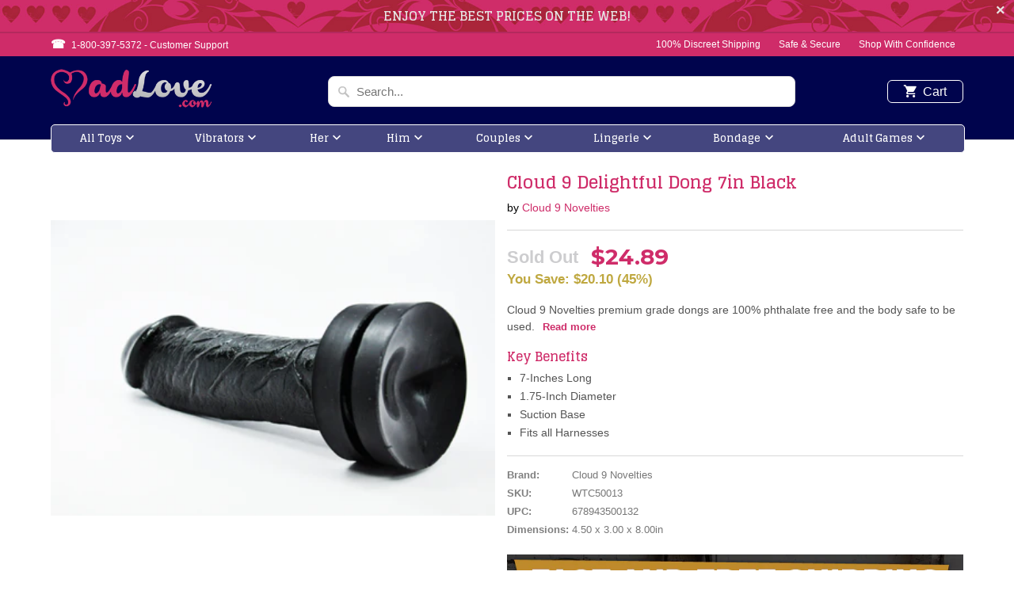

--- FILE ---
content_type: text/html; charset=utf-8
request_url: https://madlove.com/products/cloud-9-delightful-dong-7in-black
body_size: 21641
content:
<!DOCTYPE html>
<!--[if lt IE 7 ]><html class="ie ie6" lang="en"> <![endif]-->
<!--[if IE 7 ]><html class="ie ie7" lang="en"> <![endif]-->
<!--[if IE 8 ]><html class="ie ie8" lang="en"> <![endif]-->
<!--[if IE 9 ]><html class="ie ie9" lang="en"> <![endif]-->
<!--[if (gte IE 10)|!(IE)]><!--><html lang="en"> <!--<![endif]-->
<head>
<script type="text/javascript" src="https://edge.personalizer.io/storefront/2.0.0/js/shopify/storefront.min.js?key=jydqv-z3dnm2oyk9vev9v3bc-f5lyl&shop=madlove-com.myshopify.com"></script>
<script>
window.LimeSpot = window.LimeSpot === undefined ? {} : LimeSpot;
LimeSpot.PageInfo = { Type: "Product", ReferenceIdentifier: "2138160791621"};

LimeSpot.StoreInfo = { Theme: "MadLove" };


LimeSpot.CartItems = [];
</script>





  <meta charset="utf-8">
  <meta http-equiv="cleartype" content="on">
  <meta name="robots" content="index,follow">

  
  <title>Cloud 9 Delightful Dong 7in Black - MadLove.com</title>

  
  <meta name="description" content="Cloud 9 Novelties premium grade dongs are 100% phthalate free and the body safe to be used. Wonderful Dong Black features realistically sculpted phallic style dildo. This black dong includes a realistic mind adopted with a veined straight shaft having a suction cup. The suction base makes solo play easy. Put the suctio" />
  

  <!-- Custom Fonts -->
  
  <link href="//fonts.googleapis.com/css?family=.|Glegoo:light,normal,bold|Glegoo:light,normal,bold|Glegoo:light,normal,bold|Raleway:light,normal,bold|" rel="stylesheet" type="text/css" />
  

  

<meta name="author" content="MadLove.com">
<meta property="og:url" content="https://madlove.com/products/cloud-9-delightful-dong-7in-black">
<meta property="og:site_name" content="MadLove.com">


  <meta property="og:type" content="product">
  <meta property="og:title" content="Cloud 9 Delightful Dong 7in Black">
  
    <meta property="og:image" content="http://madlove.com/cdn/shop/products/wtc50013-cloud-9-delightful-dong-7in-black_1_600x.jpg?v=1571610227">
    <meta property="og:image:secure_url" content="https://madlove.com/cdn/shop/products/wtc50013-cloud-9-delightful-dong-7in-black_1_600x.jpg?v=1571610227">
    
  
    <meta property="og:image" content="http://madlove.com/cdn/shop/products/wtc50013-cloud-9-delightful-dong-7in-black_2_600x.jpg?v=1571610227">
    <meta property="og:image:secure_url" content="https://madlove.com/cdn/shop/products/wtc50013-cloud-9-delightful-dong-7in-black_2_600x.jpg?v=1571610227">
    
  
    <meta property="og:image" content="http://madlove.com/cdn/shop/products/wtc50013-cloud-9-delightful-dong-7in-black_3_600x.jpg?v=1571610227">
    <meta property="og:image:secure_url" content="https://madlove.com/cdn/shop/products/wtc50013-cloud-9-delightful-dong-7in-black_3_600x.jpg?v=1571610227">
    
  
  <meta property="og:price:amount" content="24.89">
  <meta property="og:price:currency" content="USD">


  <meta property="og:description" content="Cloud 9 Novelties premium grade dongs are 100% phthalate free and the body safe to be used. Wonderful Dong Black features realistically sculpted phallic style dildo. This black dong includes a realistic mind adopted with a veined straight shaft having a suction cup. The suction base makes solo play easy. Put the suctio">




  <meta name="twitter:site" content="@madlovefans">

<meta name="twitter:card" content="summary">

  <meta name="twitter:title" content="Cloud 9 Delightful Dong 7in Black">
  <meta name="twitter:description" content="Cloud 9 Novelties premium grade dongs are 100% phthalate free and the body safe to be used. Wonderful Dong Black features realistically sculpted phallic style dildo. This black dong includes a realistic mind adopted with a veined straight shaft having a suction cup. The suction base makes solo play easy. Put the suction cup on any flat working surface or use having a partner inside a strap-on harness. Created using body safe, phthalate free, non-toxic PVC, this unscented dong works with all lubricants, simple to neat and fun to make use of. Dong specifications: 7 inches lengthy, 7 inches insertable, 1.63 inches diameter, no batteries needed, .75 pound. Obtainable in both black and flesh colors. Manufactured for Cloud 9 Novelties. Produced in China. thirty day limited warranty">
  <meta name="twitter:image" content="https://madlove.com/cdn/shop/products/wtc50013-cloud-9-delightful-dong-7in-black_1_240x.jpg?v=1571610227">
  <meta name="twitter:image:width" content="240">
  <meta name="twitter:image:height" content="240">


  
  

  <!-- Mobile Specific Metas -->
  <meta name="HandheldFriendly" content="True">
  <meta name="MobileOptimized" content="320">
  <meta name="viewport" content="width=device-width,initial-scale=1">
  <meta name="theme-color" content="#ffffff">

  <link href="//madlove.com/cdn/shop/t/3/assets/styles.scss.css?v=24789379576775799811745772040" rel="stylesheet" type="text/css" media="all" />
  <link href="//madlove.com/cdn/shop/t/3/assets/madlove.css?v=71251802753347440251549048771" rel="stylesheet" type="text/css" media="all" />
  <link href="//madlove.com/cdn/shop/t/3/assets/sprite.css?v=69046383243677013651508677941" rel="stylesheet" type="text/css" media="all" />
  <link href="//madlove.com/cdn/shop/t/3/assets/slick.css?v=98340474046176884051512637393" rel="stylesheet" type="text/css" media="all" />
  <link href="//madlove.com/cdn/shop/t/3/assets/slick-theme.css?v=101064838771465012011512637896" rel="stylesheet" type="text/css" media="all" />

  <!-- Icons -->
  
  <link rel="shortcut icon" type="image/x-icon" href="//madlove.com/cdn/shop/files/favicon_32x32.png?v=1613509584">
  
  <link rel="canonical" href="https://madlove.com/products/cloud-9-delightful-dong-7in-black" />

  

  <script src="//madlove.com/cdn/shop/t/3/assets/app.js?v=60637325986669305911506600488" type="text/javascript"></script>        
  <script>window.performance && window.performance.mark && window.performance.mark('shopify.content_for_header.start');</script><meta id="shopify-digital-wallet" name="shopify-digital-wallet" content="/22205371/digital_wallets/dialog">
<link rel="alternate" type="application/json+oembed" href="https://madlove.com/products/cloud-9-delightful-dong-7in-black.oembed">
<script async="async" src="/checkouts/internal/preloads.js?locale=en-US"></script>
<script id="shopify-features" type="application/json">{"accessToken":"0e7b85c2ed8f0cc53df24437820669df","betas":["rich-media-storefront-analytics"],"domain":"madlove.com","predictiveSearch":true,"shopId":22205371,"locale":"en"}</script>
<script>var Shopify = Shopify || {};
Shopify.shop = "madlove-com.myshopify.com";
Shopify.locale = "en";
Shopify.currency = {"active":"USD","rate":"1.0"};
Shopify.country = "US";
Shopify.theme = {"name":"MadLove","id":185105877,"schema_name":"Mobilia","schema_version":"5.2.0","theme_store_id":null,"role":"main"};
Shopify.theme.handle = "null";
Shopify.theme.style = {"id":null,"handle":null};
Shopify.cdnHost = "madlove.com/cdn";
Shopify.routes = Shopify.routes || {};
Shopify.routes.root = "/";</script>
<script type="module">!function(o){(o.Shopify=o.Shopify||{}).modules=!0}(window);</script>
<script>!function(o){function n(){var o=[];function n(){o.push(Array.prototype.slice.apply(arguments))}return n.q=o,n}var t=o.Shopify=o.Shopify||{};t.loadFeatures=n(),t.autoloadFeatures=n()}(window);</script>
<script id="shop-js-analytics" type="application/json">{"pageType":"product"}</script>
<script defer="defer" async type="module" src="//madlove.com/cdn/shopifycloud/shop-js/modules/v2/client.init-shop-cart-sync_BT-GjEfc.en.esm.js"></script>
<script defer="defer" async type="module" src="//madlove.com/cdn/shopifycloud/shop-js/modules/v2/chunk.common_D58fp_Oc.esm.js"></script>
<script defer="defer" async type="module" src="//madlove.com/cdn/shopifycloud/shop-js/modules/v2/chunk.modal_xMitdFEc.esm.js"></script>
<script type="module">
  await import("//madlove.com/cdn/shopifycloud/shop-js/modules/v2/client.init-shop-cart-sync_BT-GjEfc.en.esm.js");
await import("//madlove.com/cdn/shopifycloud/shop-js/modules/v2/chunk.common_D58fp_Oc.esm.js");
await import("//madlove.com/cdn/shopifycloud/shop-js/modules/v2/chunk.modal_xMitdFEc.esm.js");

  window.Shopify.SignInWithShop?.initShopCartSync?.({"fedCMEnabled":true,"windoidEnabled":true});

</script>
<script>(function() {
  var isLoaded = false;
  function asyncLoad() {
    if (isLoaded) return;
    isLoaded = true;
    var urls = ["https:\/\/edge.personalizer.io\/storefront\/2.0.0\/js\/shopify\/storefront.min.js?key=jydqv-z3dnm2oyk9vev9v3bc-f5lyl\u0026shop=madlove-com.myshopify.com","\/\/searchserverapi.com\/widgets\/shopify\/init.js?a=2v0T7C9h1E\u0026shop=madlove-com.myshopify.com"];
    for (var i = 0; i < urls.length; i++) {
      var s = document.createElement('script');
      s.type = 'text/javascript';
      s.async = true;
      s.src = urls[i];
      var x = document.getElementsByTagName('script')[0];
      x.parentNode.insertBefore(s, x);
    }
  };
  if(window.attachEvent) {
    window.attachEvent('onload', asyncLoad);
  } else {
    window.addEventListener('load', asyncLoad, false);
  }
})();</script>
<script id="__st">var __st={"a":22205371,"offset":-18000,"reqid":"d98d6ed2-bdc9-4836-b793-ce7bcfe16834-1769292179","pageurl":"madlove.com\/products\/cloud-9-delightful-dong-7in-black","u":"683c07e02e37","p":"product","rtyp":"product","rid":2138160791621};</script>
<script>window.ShopifyPaypalV4VisibilityTracking = true;</script>
<script id="captcha-bootstrap">!function(){'use strict';const t='contact',e='account',n='new_comment',o=[[t,t],['blogs',n],['comments',n],[t,'customer']],c=[[e,'customer_login'],[e,'guest_login'],[e,'recover_customer_password'],[e,'create_customer']],r=t=>t.map((([t,e])=>`form[action*='/${t}']:not([data-nocaptcha='true']) input[name='form_type'][value='${e}']`)).join(','),a=t=>()=>t?[...document.querySelectorAll(t)].map((t=>t.form)):[];function s(){const t=[...o],e=r(t);return a(e)}const i='password',u='form_key',d=['recaptcha-v3-token','g-recaptcha-response','h-captcha-response',i],f=()=>{try{return window.sessionStorage}catch{return}},m='__shopify_v',_=t=>t.elements[u];function p(t,e,n=!1){try{const o=window.sessionStorage,c=JSON.parse(o.getItem(e)),{data:r}=function(t){const{data:e,action:n}=t;return t[m]||n?{data:e,action:n}:{data:t,action:n}}(c);for(const[e,n]of Object.entries(r))t.elements[e]&&(t.elements[e].value=n);n&&o.removeItem(e)}catch(o){console.error('form repopulation failed',{error:o})}}const l='form_type',E='cptcha';function T(t){t.dataset[E]=!0}const w=window,h=w.document,L='Shopify',v='ce_forms',y='captcha';let A=!1;((t,e)=>{const n=(g='f06e6c50-85a8-45c8-87d0-21a2b65856fe',I='https://cdn.shopify.com/shopifycloud/storefront-forms-hcaptcha/ce_storefront_forms_captcha_hcaptcha.v1.5.2.iife.js',D={infoText:'Protected by hCaptcha',privacyText:'Privacy',termsText:'Terms'},(t,e,n)=>{const o=w[L][v],c=o.bindForm;if(c)return c(t,g,e,D).then(n);var r;o.q.push([[t,g,e,D],n]),r=I,A||(h.body.append(Object.assign(h.createElement('script'),{id:'captcha-provider',async:!0,src:r})),A=!0)});var g,I,D;w[L]=w[L]||{},w[L][v]=w[L][v]||{},w[L][v].q=[],w[L][y]=w[L][y]||{},w[L][y].protect=function(t,e){n(t,void 0,e),T(t)},Object.freeze(w[L][y]),function(t,e,n,w,h,L){const[v,y,A,g]=function(t,e,n){const i=e?o:[],u=t?c:[],d=[...i,...u],f=r(d),m=r(i),_=r(d.filter((([t,e])=>n.includes(e))));return[a(f),a(m),a(_),s()]}(w,h,L),I=t=>{const e=t.target;return e instanceof HTMLFormElement?e:e&&e.form},D=t=>v().includes(t);t.addEventListener('submit',(t=>{const e=I(t);if(!e)return;const n=D(e)&&!e.dataset.hcaptchaBound&&!e.dataset.recaptchaBound,o=_(e),c=g().includes(e)&&(!o||!o.value);(n||c)&&t.preventDefault(),c&&!n&&(function(t){try{if(!f())return;!function(t){const e=f();if(!e)return;const n=_(t);if(!n)return;const o=n.value;o&&e.removeItem(o)}(t);const e=Array.from(Array(32),(()=>Math.random().toString(36)[2])).join('');!function(t,e){_(t)||t.append(Object.assign(document.createElement('input'),{type:'hidden',name:u})),t.elements[u].value=e}(t,e),function(t,e){const n=f();if(!n)return;const o=[...t.querySelectorAll(`input[type='${i}']`)].map((({name:t})=>t)),c=[...d,...o],r={};for(const[a,s]of new FormData(t).entries())c.includes(a)||(r[a]=s);n.setItem(e,JSON.stringify({[m]:1,action:t.action,data:r}))}(t,e)}catch(e){console.error('failed to persist form',e)}}(e),e.submit())}));const S=(t,e)=>{t&&!t.dataset[E]&&(n(t,e.some((e=>e===t))),T(t))};for(const o of['focusin','change'])t.addEventListener(o,(t=>{const e=I(t);D(e)&&S(e,y())}));const B=e.get('form_key'),M=e.get(l),P=B&&M;t.addEventListener('DOMContentLoaded',(()=>{const t=y();if(P)for(const e of t)e.elements[l].value===M&&p(e,B);[...new Set([...A(),...v().filter((t=>'true'===t.dataset.shopifyCaptcha))])].forEach((e=>S(e,t)))}))}(h,new URLSearchParams(w.location.search),n,t,e,['guest_login'])})(!0,!0)}();</script>
<script integrity="sha256-4kQ18oKyAcykRKYeNunJcIwy7WH5gtpwJnB7kiuLZ1E=" data-source-attribution="shopify.loadfeatures" defer="defer" src="//madlove.com/cdn/shopifycloud/storefront/assets/storefront/load_feature-a0a9edcb.js" crossorigin="anonymous"></script>
<script data-source-attribution="shopify.dynamic_checkout.dynamic.init">var Shopify=Shopify||{};Shopify.PaymentButton=Shopify.PaymentButton||{isStorefrontPortableWallets:!0,init:function(){window.Shopify.PaymentButton.init=function(){};var t=document.createElement("script");t.src="https://madlove.com/cdn/shopifycloud/portable-wallets/latest/portable-wallets.en.js",t.type="module",document.head.appendChild(t)}};
</script>
<script data-source-attribution="shopify.dynamic_checkout.buyer_consent">
  function portableWalletsHideBuyerConsent(e){var t=document.getElementById("shopify-buyer-consent"),n=document.getElementById("shopify-subscription-policy-button");t&&n&&(t.classList.add("hidden"),t.setAttribute("aria-hidden","true"),n.removeEventListener("click",e))}function portableWalletsShowBuyerConsent(e){var t=document.getElementById("shopify-buyer-consent"),n=document.getElementById("shopify-subscription-policy-button");t&&n&&(t.classList.remove("hidden"),t.removeAttribute("aria-hidden"),n.addEventListener("click",e))}window.Shopify?.PaymentButton&&(window.Shopify.PaymentButton.hideBuyerConsent=portableWalletsHideBuyerConsent,window.Shopify.PaymentButton.showBuyerConsent=portableWalletsShowBuyerConsent);
</script>
<script data-source-attribution="shopify.dynamic_checkout.cart.bootstrap">document.addEventListener("DOMContentLoaded",(function(){function t(){return document.querySelector("shopify-accelerated-checkout-cart, shopify-accelerated-checkout")}if(t())Shopify.PaymentButton.init();else{new MutationObserver((function(e,n){t()&&(Shopify.PaymentButton.init(),n.disconnect())})).observe(document.body,{childList:!0,subtree:!0})}}));
</script>
<link id="shopify-accelerated-checkout-styles" rel="stylesheet" media="screen" href="https://madlove.com/cdn/shopifycloud/portable-wallets/latest/accelerated-checkout-backwards-compat.css" crossorigin="anonymous">
<style id="shopify-accelerated-checkout-cart">
        #shopify-buyer-consent {
  margin-top: 1em;
  display: inline-block;
  width: 100%;
}

#shopify-buyer-consent.hidden {
  display: none;
}

#shopify-subscription-policy-button {
  background: none;
  border: none;
  padding: 0;
  text-decoration: underline;
  font-size: inherit;
  cursor: pointer;
}

#shopify-subscription-policy-button::before {
  box-shadow: none;
}

      </style>

<script>window.performance && window.performance.mark && window.performance.mark('shopify.content_for_header.end');</script>
  <script src="//madlove.com/cdn/shop/t/3/assets/jquery.elevateZoom-3.0.8.min.js?v=116061035468393588981511786040" type="text/javascript"></script>
  <script src="//madlove.com/cdn/shop/t/3/assets/slick.min.js?v=71779134894361685811512637377" type="text/javascript"></script>
  <script src="//madlove.com/cdn/shop/t/3/assets/madlove.js?v=100218004936980089891512662547" type="text/javascript"></script>  
  
  <link href="https://fonts.googleapis.com/css?family=Montserrat:400,700" rel="stylesheet">


<link href="https://monorail-edge.shopifysvc.com" rel="dns-prefetch">
<script>(function(){if ("sendBeacon" in navigator && "performance" in window) {try {var session_token_from_headers = performance.getEntriesByType('navigation')[0].serverTiming.find(x => x.name == '_s').description;} catch {var session_token_from_headers = undefined;}var session_cookie_matches = document.cookie.match(/_shopify_s=([^;]*)/);var session_token_from_cookie = session_cookie_matches && session_cookie_matches.length === 2 ? session_cookie_matches[1] : "";var session_token = session_token_from_headers || session_token_from_cookie || "";function handle_abandonment_event(e) {var entries = performance.getEntries().filter(function(entry) {return /monorail-edge.shopifysvc.com/.test(entry.name);});if (!window.abandonment_tracked && entries.length === 0) {window.abandonment_tracked = true;var currentMs = Date.now();var navigation_start = performance.timing.navigationStart;var payload = {shop_id: 22205371,url: window.location.href,navigation_start,duration: currentMs - navigation_start,session_token,page_type: "product"};window.navigator.sendBeacon("https://monorail-edge.shopifysvc.com/v1/produce", JSON.stringify({schema_id: "online_store_buyer_site_abandonment/1.1",payload: payload,metadata: {event_created_at_ms: currentMs,event_sent_at_ms: currentMs}}));}}window.addEventListener('pagehide', handle_abandonment_event);}}());</script>
<script id="web-pixels-manager-setup">(function e(e,d,r,n,o){if(void 0===o&&(o={}),!Boolean(null===(a=null===(i=window.Shopify)||void 0===i?void 0:i.analytics)||void 0===a?void 0:a.replayQueue)){var i,a;window.Shopify=window.Shopify||{};var t=window.Shopify;t.analytics=t.analytics||{};var s=t.analytics;s.replayQueue=[],s.publish=function(e,d,r){return s.replayQueue.push([e,d,r]),!0};try{self.performance.mark("wpm:start")}catch(e){}var l=function(){var e={modern:/Edge?\/(1{2}[4-9]|1[2-9]\d|[2-9]\d{2}|\d{4,})\.\d+(\.\d+|)|Firefox\/(1{2}[4-9]|1[2-9]\d|[2-9]\d{2}|\d{4,})\.\d+(\.\d+|)|Chrom(ium|e)\/(9{2}|\d{3,})\.\d+(\.\d+|)|(Maci|X1{2}).+ Version\/(15\.\d+|(1[6-9]|[2-9]\d|\d{3,})\.\d+)([,.]\d+|)( \(\w+\)|)( Mobile\/\w+|) Safari\/|Chrome.+OPR\/(9{2}|\d{3,})\.\d+\.\d+|(CPU[ +]OS|iPhone[ +]OS|CPU[ +]iPhone|CPU IPhone OS|CPU iPad OS)[ +]+(15[._]\d+|(1[6-9]|[2-9]\d|\d{3,})[._]\d+)([._]\d+|)|Android:?[ /-](13[3-9]|1[4-9]\d|[2-9]\d{2}|\d{4,})(\.\d+|)(\.\d+|)|Android.+Firefox\/(13[5-9]|1[4-9]\d|[2-9]\d{2}|\d{4,})\.\d+(\.\d+|)|Android.+Chrom(ium|e)\/(13[3-9]|1[4-9]\d|[2-9]\d{2}|\d{4,})\.\d+(\.\d+|)|SamsungBrowser\/([2-9]\d|\d{3,})\.\d+/,legacy:/Edge?\/(1[6-9]|[2-9]\d|\d{3,})\.\d+(\.\d+|)|Firefox\/(5[4-9]|[6-9]\d|\d{3,})\.\d+(\.\d+|)|Chrom(ium|e)\/(5[1-9]|[6-9]\d|\d{3,})\.\d+(\.\d+|)([\d.]+$|.*Safari\/(?![\d.]+ Edge\/[\d.]+$))|(Maci|X1{2}).+ Version\/(10\.\d+|(1[1-9]|[2-9]\d|\d{3,})\.\d+)([,.]\d+|)( \(\w+\)|)( Mobile\/\w+|) Safari\/|Chrome.+OPR\/(3[89]|[4-9]\d|\d{3,})\.\d+\.\d+|(CPU[ +]OS|iPhone[ +]OS|CPU[ +]iPhone|CPU IPhone OS|CPU iPad OS)[ +]+(10[._]\d+|(1[1-9]|[2-9]\d|\d{3,})[._]\d+)([._]\d+|)|Android:?[ /-](13[3-9]|1[4-9]\d|[2-9]\d{2}|\d{4,})(\.\d+|)(\.\d+|)|Mobile Safari.+OPR\/([89]\d|\d{3,})\.\d+\.\d+|Android.+Firefox\/(13[5-9]|1[4-9]\d|[2-9]\d{2}|\d{4,})\.\d+(\.\d+|)|Android.+Chrom(ium|e)\/(13[3-9]|1[4-9]\d|[2-9]\d{2}|\d{4,})\.\d+(\.\d+|)|Android.+(UC? ?Browser|UCWEB|U3)[ /]?(15\.([5-9]|\d{2,})|(1[6-9]|[2-9]\d|\d{3,})\.\d+)\.\d+|SamsungBrowser\/(5\.\d+|([6-9]|\d{2,})\.\d+)|Android.+MQ{2}Browser\/(14(\.(9|\d{2,})|)|(1[5-9]|[2-9]\d|\d{3,})(\.\d+|))(\.\d+|)|K[Aa][Ii]OS\/(3\.\d+|([4-9]|\d{2,})\.\d+)(\.\d+|)/},d=e.modern,r=e.legacy,n=navigator.userAgent;return n.match(d)?"modern":n.match(r)?"legacy":"unknown"}(),u="modern"===l?"modern":"legacy",c=(null!=n?n:{modern:"",legacy:""})[u],f=function(e){return[e.baseUrl,"/wpm","/b",e.hashVersion,"modern"===e.buildTarget?"m":"l",".js"].join("")}({baseUrl:d,hashVersion:r,buildTarget:u}),m=function(e){var d=e.version,r=e.bundleTarget,n=e.surface,o=e.pageUrl,i=e.monorailEndpoint;return{emit:function(e){var a=e.status,t=e.errorMsg,s=(new Date).getTime(),l=JSON.stringify({metadata:{event_sent_at_ms:s},events:[{schema_id:"web_pixels_manager_load/3.1",payload:{version:d,bundle_target:r,page_url:o,status:a,surface:n,error_msg:t},metadata:{event_created_at_ms:s}}]});if(!i)return console&&console.warn&&console.warn("[Web Pixels Manager] No Monorail endpoint provided, skipping logging."),!1;try{return self.navigator.sendBeacon.bind(self.navigator)(i,l)}catch(e){}var u=new XMLHttpRequest;try{return u.open("POST",i,!0),u.setRequestHeader("Content-Type","text/plain"),u.send(l),!0}catch(e){return console&&console.warn&&console.warn("[Web Pixels Manager] Got an unhandled error while logging to Monorail."),!1}}}}({version:r,bundleTarget:l,surface:e.surface,pageUrl:self.location.href,monorailEndpoint:e.monorailEndpoint});try{o.browserTarget=l,function(e){var d=e.src,r=e.async,n=void 0===r||r,o=e.onload,i=e.onerror,a=e.sri,t=e.scriptDataAttributes,s=void 0===t?{}:t,l=document.createElement("script"),u=document.querySelector("head"),c=document.querySelector("body");if(l.async=n,l.src=d,a&&(l.integrity=a,l.crossOrigin="anonymous"),s)for(var f in s)if(Object.prototype.hasOwnProperty.call(s,f))try{l.dataset[f]=s[f]}catch(e){}if(o&&l.addEventListener("load",o),i&&l.addEventListener("error",i),u)u.appendChild(l);else{if(!c)throw new Error("Did not find a head or body element to append the script");c.appendChild(l)}}({src:f,async:!0,onload:function(){if(!function(){var e,d;return Boolean(null===(d=null===(e=window.Shopify)||void 0===e?void 0:e.analytics)||void 0===d?void 0:d.initialized)}()){var d=window.webPixelsManager.init(e)||void 0;if(d){var r=window.Shopify.analytics;r.replayQueue.forEach((function(e){var r=e[0],n=e[1],o=e[2];d.publishCustomEvent(r,n,o)})),r.replayQueue=[],r.publish=d.publishCustomEvent,r.visitor=d.visitor,r.initialized=!0}}},onerror:function(){return m.emit({status:"failed",errorMsg:"".concat(f," has failed to load")})},sri:function(e){var d=/^sha384-[A-Za-z0-9+/=]+$/;return"string"==typeof e&&d.test(e)}(c)?c:"",scriptDataAttributes:o}),m.emit({status:"loading"})}catch(e){m.emit({status:"failed",errorMsg:(null==e?void 0:e.message)||"Unknown error"})}}})({shopId: 22205371,storefrontBaseUrl: "https://madlove.com",extensionsBaseUrl: "https://extensions.shopifycdn.com/cdn/shopifycloud/web-pixels-manager",monorailEndpoint: "https://monorail-edge.shopifysvc.com/unstable/produce_batch",surface: "storefront-renderer",enabledBetaFlags: ["2dca8a86"],webPixelsConfigList: [{"id":"1033175264","configuration":"{\"subscriberKey\":\"beagr-tdx3nk2h9ona9c3wzn-mneyv\"}","eventPayloadVersion":"v1","runtimeContext":"STRICT","scriptVersion":"7f2756b79c173d049d70f9666ae55467","type":"APP","apiClientId":155369,"privacyPurposes":["ANALYTICS","PREFERENCES"],"dataSharingAdjustments":{"protectedCustomerApprovalScopes":["read_customer_address","read_customer_email","read_customer_name","read_customer_personal_data","read_customer_phone"]}},{"id":"70254816","eventPayloadVersion":"v1","runtimeContext":"LAX","scriptVersion":"1","type":"CUSTOM","privacyPurposes":["ANALYTICS"],"name":"Google Analytics tag (migrated)"},{"id":"shopify-app-pixel","configuration":"{}","eventPayloadVersion":"v1","runtimeContext":"STRICT","scriptVersion":"0450","apiClientId":"shopify-pixel","type":"APP","privacyPurposes":["ANALYTICS","MARKETING"]},{"id":"shopify-custom-pixel","eventPayloadVersion":"v1","runtimeContext":"LAX","scriptVersion":"0450","apiClientId":"shopify-pixel","type":"CUSTOM","privacyPurposes":["ANALYTICS","MARKETING"]}],isMerchantRequest: false,initData: {"shop":{"name":"MadLove.com","paymentSettings":{"currencyCode":"USD"},"myshopifyDomain":"madlove-com.myshopify.com","countryCode":"US","storefrontUrl":"https:\/\/madlove.com"},"customer":null,"cart":null,"checkout":null,"productVariants":[{"price":{"amount":24.89,"currencyCode":"USD"},"product":{"title":"Cloud 9 Delightful Dong 7in Black","vendor":"Cloud 9 Novelties","id":"2138160791621","untranslatedTitle":"Cloud 9 Delightful Dong 7in Black","url":"\/products\/cloud-9-delightful-dong-7in-black","type":""},"id":"19619965960261","image":{"src":"\/\/madlove.com\/cdn\/shop\/products\/wtc50013-cloud-9-delightful-dong-7in-black_1.jpg?v=1571610227"},"sku":"WTC50013","title":"Default Title","untranslatedTitle":"Default Title"}],"purchasingCompany":null},},"https://madlove.com/cdn","fcfee988w5aeb613cpc8e4bc33m6693e112",{"modern":"","legacy":""},{"shopId":"22205371","storefrontBaseUrl":"https:\/\/madlove.com","extensionBaseUrl":"https:\/\/extensions.shopifycdn.com\/cdn\/shopifycloud\/web-pixels-manager","surface":"storefront-renderer","enabledBetaFlags":"[\"2dca8a86\"]","isMerchantRequest":"false","hashVersion":"fcfee988w5aeb613cpc8e4bc33m6693e112","publish":"custom","events":"[[\"page_viewed\",{}],[\"product_viewed\",{\"productVariant\":{\"price\":{\"amount\":24.89,\"currencyCode\":\"USD\"},\"product\":{\"title\":\"Cloud 9 Delightful Dong 7in Black\",\"vendor\":\"Cloud 9 Novelties\",\"id\":\"2138160791621\",\"untranslatedTitle\":\"Cloud 9 Delightful Dong 7in Black\",\"url\":\"\/products\/cloud-9-delightful-dong-7in-black\",\"type\":\"\"},\"id\":\"19619965960261\",\"image\":{\"src\":\"\/\/madlove.com\/cdn\/shop\/products\/wtc50013-cloud-9-delightful-dong-7in-black_1.jpg?v=1571610227\"},\"sku\":\"WTC50013\",\"title\":\"Default Title\",\"untranslatedTitle\":\"Default Title\"}}]]"});</script><script>
  window.ShopifyAnalytics = window.ShopifyAnalytics || {};
  window.ShopifyAnalytics.meta = window.ShopifyAnalytics.meta || {};
  window.ShopifyAnalytics.meta.currency = 'USD';
  var meta = {"product":{"id":2138160791621,"gid":"gid:\/\/shopify\/Product\/2138160791621","vendor":"Cloud 9 Novelties","type":"","handle":"cloud-9-delightful-dong-7in-black","variants":[{"id":19619965960261,"price":2489,"name":"Cloud 9 Delightful Dong 7in Black","public_title":null,"sku":"WTC50013"}],"remote":false},"page":{"pageType":"product","resourceType":"product","resourceId":2138160791621,"requestId":"d98d6ed2-bdc9-4836-b793-ce7bcfe16834-1769292179"}};
  for (var attr in meta) {
    window.ShopifyAnalytics.meta[attr] = meta[attr];
  }
</script>
<script class="analytics">
  (function () {
    var customDocumentWrite = function(content) {
      var jquery = null;

      if (window.jQuery) {
        jquery = window.jQuery;
      } else if (window.Checkout && window.Checkout.$) {
        jquery = window.Checkout.$;
      }

      if (jquery) {
        jquery('body').append(content);
      }
    };

    var hasLoggedConversion = function(token) {
      if (token) {
        return document.cookie.indexOf('loggedConversion=' + token) !== -1;
      }
      return false;
    }

    var setCookieIfConversion = function(token) {
      if (token) {
        var twoMonthsFromNow = new Date(Date.now());
        twoMonthsFromNow.setMonth(twoMonthsFromNow.getMonth() + 2);

        document.cookie = 'loggedConversion=' + token + '; expires=' + twoMonthsFromNow;
      }
    }

    var trekkie = window.ShopifyAnalytics.lib = window.trekkie = window.trekkie || [];
    if (trekkie.integrations) {
      return;
    }
    trekkie.methods = [
      'identify',
      'page',
      'ready',
      'track',
      'trackForm',
      'trackLink'
    ];
    trekkie.factory = function(method) {
      return function() {
        var args = Array.prototype.slice.call(arguments);
        args.unshift(method);
        trekkie.push(args);
        return trekkie;
      };
    };
    for (var i = 0; i < trekkie.methods.length; i++) {
      var key = trekkie.methods[i];
      trekkie[key] = trekkie.factory(key);
    }
    trekkie.load = function(config) {
      trekkie.config = config || {};
      trekkie.config.initialDocumentCookie = document.cookie;
      var first = document.getElementsByTagName('script')[0];
      var script = document.createElement('script');
      script.type = 'text/javascript';
      script.onerror = function(e) {
        var scriptFallback = document.createElement('script');
        scriptFallback.type = 'text/javascript';
        scriptFallback.onerror = function(error) {
                var Monorail = {
      produce: function produce(monorailDomain, schemaId, payload) {
        var currentMs = new Date().getTime();
        var event = {
          schema_id: schemaId,
          payload: payload,
          metadata: {
            event_created_at_ms: currentMs,
            event_sent_at_ms: currentMs
          }
        };
        return Monorail.sendRequest("https://" + monorailDomain + "/v1/produce", JSON.stringify(event));
      },
      sendRequest: function sendRequest(endpointUrl, payload) {
        // Try the sendBeacon API
        if (window && window.navigator && typeof window.navigator.sendBeacon === 'function' && typeof window.Blob === 'function' && !Monorail.isIos12()) {
          var blobData = new window.Blob([payload], {
            type: 'text/plain'
          });

          if (window.navigator.sendBeacon(endpointUrl, blobData)) {
            return true;
          } // sendBeacon was not successful

        } // XHR beacon

        var xhr = new XMLHttpRequest();

        try {
          xhr.open('POST', endpointUrl);
          xhr.setRequestHeader('Content-Type', 'text/plain');
          xhr.send(payload);
        } catch (e) {
          console.log(e);
        }

        return false;
      },
      isIos12: function isIos12() {
        return window.navigator.userAgent.lastIndexOf('iPhone; CPU iPhone OS 12_') !== -1 || window.navigator.userAgent.lastIndexOf('iPad; CPU OS 12_') !== -1;
      }
    };
    Monorail.produce('monorail-edge.shopifysvc.com',
      'trekkie_storefront_load_errors/1.1',
      {shop_id: 22205371,
      theme_id: 185105877,
      app_name: "storefront",
      context_url: window.location.href,
      source_url: "//madlove.com/cdn/s/trekkie.storefront.8d95595f799fbf7e1d32231b9a28fd43b70c67d3.min.js"});

        };
        scriptFallback.async = true;
        scriptFallback.src = '//madlove.com/cdn/s/trekkie.storefront.8d95595f799fbf7e1d32231b9a28fd43b70c67d3.min.js';
        first.parentNode.insertBefore(scriptFallback, first);
      };
      script.async = true;
      script.src = '//madlove.com/cdn/s/trekkie.storefront.8d95595f799fbf7e1d32231b9a28fd43b70c67d3.min.js';
      first.parentNode.insertBefore(script, first);
    };
    trekkie.load(
      {"Trekkie":{"appName":"storefront","development":false,"defaultAttributes":{"shopId":22205371,"isMerchantRequest":null,"themeId":185105877,"themeCityHash":"7688413688595749724","contentLanguage":"en","currency":"USD","eventMetadataId":"5b0979d3-20a5-48a1-aad2-728a722f0e9c"},"isServerSideCookieWritingEnabled":true,"monorailRegion":"shop_domain","enabledBetaFlags":["65f19447"]},"Session Attribution":{},"S2S":{"facebookCapiEnabled":false,"source":"trekkie-storefront-renderer","apiClientId":580111}}
    );

    var loaded = false;
    trekkie.ready(function() {
      if (loaded) return;
      loaded = true;

      window.ShopifyAnalytics.lib = window.trekkie;

      var originalDocumentWrite = document.write;
      document.write = customDocumentWrite;
      try { window.ShopifyAnalytics.merchantGoogleAnalytics.call(this); } catch(error) {};
      document.write = originalDocumentWrite;

      window.ShopifyAnalytics.lib.page(null,{"pageType":"product","resourceType":"product","resourceId":2138160791621,"requestId":"d98d6ed2-bdc9-4836-b793-ce7bcfe16834-1769292179","shopifyEmitted":true});

      var match = window.location.pathname.match(/checkouts\/(.+)\/(thank_you|post_purchase)/)
      var token = match? match[1]: undefined;
      if (!hasLoggedConversion(token)) {
        setCookieIfConversion(token);
        window.ShopifyAnalytics.lib.track("Viewed Product",{"currency":"USD","variantId":19619965960261,"productId":2138160791621,"productGid":"gid:\/\/shopify\/Product\/2138160791621","name":"Cloud 9 Delightful Dong 7in Black","price":"24.89","sku":"WTC50013","brand":"Cloud 9 Novelties","variant":null,"category":"","nonInteraction":true,"remote":false},undefined,undefined,{"shopifyEmitted":true});
      window.ShopifyAnalytics.lib.track("monorail:\/\/trekkie_storefront_viewed_product\/1.1",{"currency":"USD","variantId":19619965960261,"productId":2138160791621,"productGid":"gid:\/\/shopify\/Product\/2138160791621","name":"Cloud 9 Delightful Dong 7in Black","price":"24.89","sku":"WTC50013","brand":"Cloud 9 Novelties","variant":null,"category":"","nonInteraction":true,"remote":false,"referer":"https:\/\/madlove.com\/products\/cloud-9-delightful-dong-7in-black"});
      }
    });


        var eventsListenerScript = document.createElement('script');
        eventsListenerScript.async = true;
        eventsListenerScript.src = "//madlove.com/cdn/shopifycloud/storefront/assets/shop_events_listener-3da45d37.js";
        document.getElementsByTagName('head')[0].appendChild(eventsListenerScript);

})();</script>
  <script>
  if (!window.ga || (window.ga && typeof window.ga !== 'function')) {
    window.ga = function ga() {
      (window.ga.q = window.ga.q || []).push(arguments);
      if (window.Shopify && window.Shopify.analytics && typeof window.Shopify.analytics.publish === 'function') {
        window.Shopify.analytics.publish("ga_stub_called", {}, {sendTo: "google_osp_migration"});
      }
      console.error("Shopify's Google Analytics stub called with:", Array.from(arguments), "\nSee https://help.shopify.com/manual/promoting-marketing/pixels/pixel-migration#google for more information.");
    };
    if (window.Shopify && window.Shopify.analytics && typeof window.Shopify.analytics.publish === 'function') {
      window.Shopify.analytics.publish("ga_stub_initialized", {}, {sendTo: "google_osp_migration"});
    }
  }
</script>
<script
  defer
  src="https://madlove.com/cdn/shopifycloud/perf-kit/shopify-perf-kit-3.0.4.min.js"
  data-application="storefront-renderer"
  data-shop-id="22205371"
  data-render-region="gcp-us-east1"
  data-page-type="product"
  data-theme-instance-id="185105877"
  data-theme-name="Mobilia"
  data-theme-version="5.2.0"
  data-monorail-region="shop_domain"
  data-resource-timing-sampling-rate="10"
  data-shs="true"
  data-shs-beacon="true"
  data-shs-export-with-fetch="true"
  data-shs-logs-sample-rate="1"
  data-shs-beacon-endpoint="https://madlove.com/api/collect"
></script>
</head>
<body class="product">

  <div id="shopify-section-header" class="shopify-section header-section">
  <div class="promo_banner js-promo_banner">
    
      <p>Enjoy the best prices on the web!</p>
    
    <div class="promo_banner-close"></div>
  </div>

<div id="header-bar">
  <div class="container">
    <div class="phone-data"><span>&#9742;</span>1-800-397-5372 - Customer Support</div>
    <div class="links">
      <ul>
        
        <li><a>100% Discreet Shipping</a></li>
        
        <li><a>Safe & Secure</a></li>
        
        <li><a>Shop With Confidence</a></li>
        
      </ul>
    </div>
  </div>
</div>
<div class="header header_border">
  <div class="container content">
    <div class="sixteen columns ml-custom-header">
      <div class="ml-logo">
        <a href="https://madlove.com" title="MadLove.com">
          
          <img src="//madlove.com/cdn/shop/files/logo_280x@2x.png?v=1613508527" alt="MadLove.com" />
          
        </a>
        
      </div>
	  <div class="ml-mobile-menu">
        <ul class="nav_buttons menu">
          <li class="navicon_button">
            <a href="#" class="navicon" title="Menu"><span class="icon-menu"></span><span class="button_label">Menu</span></a>
          </li>
        </ul>
      </div>
      <div class="ml-custom-search">
        <form class="search" action="/search">
          
          <input type="hidden" name="type" value="product" />
          
          <input type="text" name="q" class="search_box" placeholder="Search..." value="" autocapitalize="off" autocomplete="off" autocorrect="off" />
        </form>        
      </div>
      <div class="ml-custom-cart">
        <ul class="nav_buttons menu">
          <li>
            <a href="/cart" class="cart_button " title="Cart"><span class="icon-cart"></span><span class="button_label">Cart</span></a>
          </li>
        </ul>
      </div>
    </div> 
    <div class="sixteen columns mobile_hidden nav">
      <ul class="main menu">
        <li class="dropdown">
          <a class="sub-menu">All Toys<span class="icon-arrow-down"></span></a>
          <ul>
            
            	
            <li><a class="sub-menu" href="/collections/36-anal-toys">Anal Toys<span class="icon-arrow-right"></span></a>
              <ul>
                <li>
                  
                  <a href="/collections/38-anal-beads">Anal Beads</a>
                  </li>
                <li>
                  
                  <a href="/collections/40-anal-douches-enemas-hygiene">Anal Douches, Enemas & Hygiene</a>
                  </li>
                <li>
                  
                  <a href="/collections/475-anal-lubes-lotions-sprays-creams">Anal Lubes, Lotions, Sprays & Creams</a>
                  </li>
                <li>
                  
                  <a href="/collections/467-anal-trainer-kits">Anal Trainer Kits</a>
                  </li>
                <li>
                  
                  <a href="/collections/473-inflatable-butt-plugs">Inflatable Butt Plugs</a>
                  </li>
                <li>
                  
                  <a href="/collections/471-large-huge-butt-plugs">Large & Huge Butt Plugs</a>
                  </li>
                <li>
                  
                  <a href="/collections/41-probes-sticks-rods">Probes, Sticks & Rods</a>
                  </li>
                <li>
                  
                  <a href="/collections/39-prostate-massagers-p-spot-stimulators">Prostate Massagers & P Spot Stimulators</a>
                  </li>
                <li>
                  
                  <a href="/collections/470-small-medium-butt-plugs">Small & Medium Butt Plugs</a>
                  </li>
                <li>
                  
                  <a href="/collections/775-t-plugs">T Plugs</a>
                  </li>
                </ul>  
            </li>
            
            <li><a href="/collections/489-as-seen-on-oprah">As Seen on Oprah</a></li>
            
            <li><a href="/collections/238-batteries-storage-odds-ends">Batteries, Storage, & Odds & Ends</a></li>
            
            	
            <li><a class="sub-menu" href="/collections/44-bondage-fetish-kink">Bondage, Fetish & Kink<span class="icon-arrow-right"></span></a>
              <ul>
                <li>
                  
                  <a href="/collections/80-blindfolds">Blindfolds</a>
                  </li>
                <li>
                  
                  <a href="/collections/45-body-harnesses">Body Harnesses</a>
                  </li>
                <li>
                  
                  <a href="/collections/71-bondage-kits-kinky-sets">Bondage Kits & Kinky Sets</a>
                  </li>
                <li>
                  
                  <a href="/collections/61-bondage-restraints">Bondage Restraints</a>
                  </li>
                <li>
                  
                  <a href="/collections/241-bondage-fetish-kink-kits">Bondage, Fetish & Kink Kits</a>
                  </li>
                <li>
                  
                  <a href="/collections/698-collars-leashes">Collars & Leashes</a>
                  </li>
                <li>
                  
                  <a href="/collections/54-cuffs">Cuffs</a>
                  </li>
                <li>
                  
                  <a href="/collections/83-gags-muzzles">Gags & Muzzles</a>
                  </li>
                <li>
                  
                  <a href="/collections/78-hoods-goggles">Hoods & Goggles</a>
                  </li>
                <li>
                  
                  <a href="/collections/101-latex">Latex</a>
                  </li>
                <li>
                  
                  <a href="/collections/627-mens-cock-ball-gear">Mens Cock & Ball Gear</a>
                  </li>
                <li>
                  
                  <a href="/collections/100-mens-fetish-wear">Mens Fetish Wear</a>
                  </li>
                <li>
                  
                  <a href="/collections/43-sex-swings-machines-erotic-furniture">Sex Swings, Machines & Erotic Furniture</a>
                  </li>
                <li>
                  
                  <a href="/collections/46-whips-paddles-ticklers">Whips, Paddles & Ticklers</a>
                  </li>
                </ul>  
            </li>
            
            	
            <li><a class="sub-menu" href="/collections/175-books-adult-games-music">Books, Adult Games & Music<span class="icon-arrow-right"></span></a>
              <ul>
                <li>
                  
                  <a href="/collections/510-comics">Comics</a>
                  </li>
                <li>
                  
                  <a href="/collections/516-magazines">Magazines</a>
                  </li>
                <li>
                  
                  <a href="/collections/518-sex-instruction">Sex Instruction</a>
                  </li>
                <li>
                  
                  <a href="/collections/152-x-rated-adult-games">X-rated Adult Games</a>
                  </li>
                </ul>  
            </li>
            
            <li><a href="/collections/685-catalogs-sales-tools-promotional-items">Catalogs, Sales Tools & Promotional Items</a></li>
            
            	
            <li><a class="sub-menu" href="/collections/176-condoms">Condoms<span class="icon-arrow-right"></span></a>
              <ul>
                <li>
                  
                  <a href="/collections/370-assorted-condoms">Assorted Condoms</a>
                  </li>
                <li>
                  
                  <a href="/collections/348-durex">Durex</a>
                  </li>
                <li>
                  
                  <a href="/collections/362-kimono">Kimono</a>
                  </li>
                <li>
                  
                  <a href="/collections/350-lifestyles">Lifestyles</a>
                  </li>
                <li>
                  
                  <a href="/collections/364-trojan">Trojan</a>
                  </li>
                <li>
                  
                  <a href="/collections/353-trustex">Trustex</a>
                  </li>
                </ul>  
            </li>
            
            	
            <li><a class="sub-menu" href="/collections/30-dildos-dongs">Dildos & Dongs<span class="icon-arrow-right"></span></a>
              <ul>
                <li>
                  
                  <a href="/collections/617-clone-your-own">Clone Your Own</a>
                  </li>
                <li>
                  
                  <a href="/collections/815-dildos-dongs-realistic">Dildos & Dongs Realistic</a>
                  </li>
                <li>
                  
                  <a href="/collections/32-double-dongs">Double Dongs</a>
                  </li>
                <li>
                  
                  <a href="/collections/255-g-spot">G-Spot</a>
                  </li>
                <li>
                  
                  <a href="/collections/592-inflating-ejaculating-dongs">Inflating & Ejaculating Dongs</a>
                  </li>
                <li>
                  
                  <a href="/collections/344-porn-star-molded-dildos">Porn Star Molded Dildos</a>
                  </li>
                <li>
                  
                  <a href="/collections/35-realistic-large">Realistic Large</a>
                  </li>
                <li>
                  
                  <a href="/collections/31-realistic-small-medium">Realistic Small & Medium</a>
                  </li>
                <li>
                  
                  <a href="/collections/591-unnatural-dildos-dongs">Unnatural Dildos & Dongs</a>
                  </li>
                </ul>  
            </li>
            
            	
            <li><a class="sub-menu" href="/collections/153-dvd-and-video">DVD and Video<span class="icon-arrow-right"></span></a>
              <ul>
                <li>
                  
                  <a href="/collections/201-anal">Anal</a>
                  </li>
                <li>
                  
                  <a href="/collections/208-classics">Classics</a>
                  </li>
                <li>
                  
                  <a href="/collections/256-features">Features</a>
                  </li>
                <li>
                  
                  <a href="/collections/222-instructional">Instructional</a>
                  </li>
                </ul>  
            </li>
            
            	
            <li><a class="sub-menu" href="/collections/42-erotic-body-lotions">Erotic Body Lotions<span class="icon-arrow-right"></span></a>
              <ul>
                <li>
                  
                  <a href="/collections/761-aromatherapy">Aromatherapy</a>
                  </li>
                <li>
                  
                  <a href="/collections/681-body-dusts-powders">Body Dusts & Powders</a>
                  </li>
                <li>
                  
                  <a href="/collections/385-body-paints-dessert-toppings">Body Paints & Dessert Toppings</a>
                  </li>
                <li>
                  
                  <a href="/collections/254-creams">Creams</a>
                  </li>
                <li>
                  
                  <a href="/collections/648-edible-body-accessories">Edible Body Accessories</a>
                  </li>
                <li>
                  
                  <a href="/collections/384-gels">Gels</a>
                  </li>
                <li>
                  
                  <a href="/collections/233-lotions">Lotions</a>
                  </li>
                <li>
                  
                  <a href="/collections/678-oils">Oils</a>
                  </li>
                <li>
                  
                  <a href="/collections/232-sprays">Sprays</a>
                  </li>
                <li>
                  
                  <a href="/collections/234-toy-cleaner">Toy Cleaner</a>
                  </li>
                </ul>  
            </li>
            
            	
            <li><a class="sub-menu" href="/collections/168-health-beauty">Health & Beauty<span class="icon-arrow-right"></span></a>
              <ul>
                <li>
                  
                  <a href="/collections/478-after-bath">After Bath</a>
                  </li>
                <li>
                  
                  <a href="/collections/169-bath-time">Bath Time</a>
                  </li>
                <li>
                  
                      
                  <a class="sub-menu" href="/collections/171-body-massagers" class="toggle">Body Massagers<span class="icon-arrow-right"></span></a>
                  <ul>
                    
                    
                    
                    
                    
                    
                    
                    
                    
                    
                    
                    
                    
                    
                    
                    
                    
                    
                    
                    
                    
                    
                    
                    
                    
                    
                    
                    
                    
                    
                    
                    
                    <li><a href="/collections/596-body-massagers">Body Massagers</a></li>
                    
                    
                    
                    
                    
                    
                    
                    
                    
                    
                    
                    
                    
                    
                    
                    
                    
                    
                    
                    
                    
                    
                    
                    
                    
                    
                    
                    
                    
                    
                    
                    
                    
                    
                    
                    
                    
                    
                    
                    
                    
                    
                    
                    
                    
                    
                    
                    
                    
                    
                    
                    
                    
                    
                    
                    
                    
                    
                    
                    
                    
                    
                    
                    
                    
                    
                    
                    
                    
                    
                    
                    
                    
                    
                    
                    
                    
                    
                    
                    
                    
                    
                    
                    
                    
                    
                    
                    
                    
                    
                    
                    
                    
                    
                    
                    
                    
                    
                    
                    
                    
                    <li><a href="/collections/371-massage-lotions-creams">Massage Lotions & Creams</a></li>
                    
                    
                    
                    
                    
                    
                    
                    
                    
                    
                    
                    
                    
                    
                    
                    
                    
                    
                    
                    
                    
                    
                    
                    
                    
                    <li><a href="/collections/372-palm-size-massagers">Palm Size Massagers</a></li>
                    
                    
                    
                    
                    
                    
                    
                    
                    
                    
                    
                    
                    
                    
                    
                    
                    
                    
                    
                    
                    
                    
                    
                    
                    
                    
                    
                    
                    
                    
                    
                    
                    
                    
                    
                    
                    
                    
                    
                    
                    
                    
                    
                    
                    
                    
                    
                    
                    
                    
                    
                    
                    
                    
                    
                    
                    
                    
                    
                    
                    
                    
                    
                    
                    
                    
                    
                    
                    
                    
                    
                    
                    
                  </ul>
                  </li>
                <li>
                  
                  <a href="/collections/242-candles">Candles</a>
                  </li>
                <li>
                  
                  <a href="/collections/612-candles">Candles</a>
                  </li>
                <li>
                  
                  <a href="/collections/589-hygiene-intimate-care">Hygiene & Intimate Care</a>
                  </li>
                <li>
                  
                  <a href="/collections/479-shaving-personal-grooming">Shaving & Personal Grooming</a>
                  </li>
                </ul>  
            </li>
            
            	
            <li><a class="sub-menu" href="/collections/1001-holiday-items">Holiday Items<span class="icon-arrow-right"></span></a>
              <ul>
                <li>
                  
                  <a href="/collections/167-halloween-costumes">Halloween Costumes</a>
                  </li>
                <li>
                  
                  <a href="/collections/481-valentines-day">Valentines Day</a>
                  </li>
                <li>
                  
                  <a href="/collections/196-xmas-items">Xmas items</a>
                  </li>
                </ul>  
            </li>
            
            	
            <li><a class="sub-menu" href="/collections/172-lingerie-clothing">Lingerie & Clothing<span class="icon-arrow-right"></span></a>
              <ul>
                <li>
                  
                  <a href="/collections/179-babydolls-slips">Babydolls & Slips</a>
                  </li>
                <li>
                  
                  <a href="/collections/186-bra-sets">Bra Sets</a>
                  </li>
                <li>
                  
                  <a href="/collections/183-chemises-mini-dresses">Chemises & Mini Dresses</a>
                  </li>
                <li>
                  
                  <a href="/collections/166-clothing-sexy-clubwear">Clothing & Sexy Clubwear</a>
                  </li>
                <li>
                  
                  <a href="/collections/193-latex">Latex</a>
                  </li>
                <li>
                  
                  <a href="/collections/366-mens-underwear">Mens Underwear</a>
                  </li>
                <li>
                  
                  <a href="/collections/640-naughty-role-play">Naughty Role Play</a>
                  </li>
                <li>
                  
                  <a href="/collections/391-pasties-accessories">Pasties & Accessories</a>
                  </li>
                <li>
                  
                  <a href="/collections/244-plus-size">Plus Size</a>
                  </li>
                <li>
                  
                  <a href="/collections/641-sexy-costume-accessories">Sexy Costume Accessories</a>
                  </li>
                <li>
                  
                  <a href="/collections/181-sleep-lounge">Sleep & Lounge</a>
                  </li>
                <li>
                  
                  <a href="/collections/191-stockings-pantyhose-garters">Stockings, Pantyhose & Garters</a>
                  </li>
                <li>
                  
                  <a href="/collections/189-teddies">Teddies</a>
                  </li>
                <li>
                  
                  <a href="/collections/639-vibrating-underwear">Vibrating Underwear</a>
                  </li>
                <li>
                  
                  <a href="/collections/187-womens-underwear">Womens Underwear</a>
                  </li>
                </ul>  
            </li>
            
            	
            <li><a class="sub-menu" href="/collections/528-lubricants">Lubricants<span class="icon-arrow-right"></span></a>
              <ul>
                <li>
                  
                  <a href="/collections/529-desensitizing">Desensitizing</a>
                  </li>
                <li>
                  
                  <a href="/collections/531-flavored">Flavored</a>
                  </li>
                <li>
                  
                  <a href="/collections/532-natural">Natural</a>
                  </li>
                <li>
                  
                  <a href="/collections/536-oil-based">Oil-Based</a>
                  </li>
                <li>
                  
                  <a href="/collections/530-pheromone-based">Pheromone-Based</a>
                  </li>
                <li>
                  
                  <a href="/collections/535-water-based">Water-Based</a>
                  </li>
                </ul>  
            </li>
            
            <li><a href="/collections/257-luxury-items">Luxury Items</a></li>
            
            	
            <li><a class="sub-menu" href="/collections/154-meds-supplements">Meds & Supplements<span class="icon-arrow-right"></span></a>
              <ul>
                <li>
                  
                  <a href="/collections/695-sex-drinks">Sex Drinks</a>
                  </li>
                <li>
                  
                  <a href="/collections/236-sex-pills">Sex Pills</a>
                  </li>
                </ul>  
            </li>
            
            	
            <li><a class="sub-menu" href="/collections/811-party-games-gifts-supplies">Party Games, Gifts & Supplies<span class="icon-arrow-right"></span></a>
              <ul>
                <li>
                  
                      
                  <a class="sub-menu" href="/collections/477-adult-candy-and-erotic-foods" class="toggle">Adult Candy and Erotic Foods<span class="icon-arrow-right"></span></a>
                  <ul>
                    
                    
                    
                    
                    
                    
                    
                    
                    
                    
                    
                    
                    
                    
                    
                    
                    
                    
                    
                    
                    
                    
                    
                    
                    
                    
                    
                    
                    
                    
                    
                    
                    
                    
                    
                    
                    
                    
                    
                    
                    
                    
                    
                    
                    
                    
                    
                    
                    
                    
                    
                    
                    
                    
                    
                    
                    
                    
                    
                    
                    
                    
                    
                    
                    
                    
                    
                    
                    
                    
                    
                    
                    
                    
                    
                    
                    
                    
                    
                    
                    
                    
                    
                    
                    
                    
                    
                    
                    
                    
                    
                    
                    
                    
                    
                    
                    
                    
                    
                    
                    
                    
                    
                    
                    
                    
                    
                    
                    
                    
                    
                    
                    
                    
                    
                    
                    
                    
                    
                    
                    <li><a href="/collections/564-lollipops">Lollipops</a></li>
                    
                    
                    
                    
                    
                    
                    
                    
                    
                    
                    
                    
                    
                    
                    
                    
                    
                    
                    
                    
                    
                    
                    
                    
                    
                    
                    <li><a href="/collections/562-mints">Mints</a></li>
                    
                    
                    
                    
                    
                    
                    
                    
                    
                    
                    
                    
                    
                    
                    
                    
                    
                    
                    
                    
                    
                    
                    
                    
                    
                    
                    
                    
                    
                    
                    
                    
                    
                    
                    
                    
                    
                    
                    
                    
                    
                    
                    
                    
                    
                    
                    
                    
                    
                    
                    
                    
                    
                    
                    
                    
                    
                    
                    
                    
                    
                    
                    
                    
                    
                    
                    
                    
                    
                    
                    
                    
                    
                    
                    
                    
                    
                    
                    
                    
                    
                    
                    
                    
                    
                  </ul>
                  </li>
                <li>
                  
                      
                  <a class="sub-menu" href="/collections/623-adult-gags-gifts-and-novelties" class="toggle">Adult Gags, Gifts and Novelties<span class="icon-arrow-right"></span></a>
                  <ul>
                    
                    
                    
                    
                    
                    
                    
                    
                    
                    
                    
                    
                    
                    
                    
                    
                    
                    
                    
                    
                    
                    
                    
                    
                    <li><a href="/collections/714-bathroom-humor">Bathroom Humor</a></li>
                    
                    
                    
                    <li><a href="/collections/683-birthday">Birthday</a></li>
                    
                    
                    
                    
                    
                    
                    
                    
                    
                    
                    
                    
                    
                    
                    
                    
                    
                    
                    
                    
                    
                    
                    
                    
                    
                    
                    
                    
                    
                    
                    
                    
                    
                    
                    
                    
                    
                    
                    
                    
                    
                    
                    
                    
                    
                    
                    
                    
                    
                    
                    
                    
                    
                    
                    
                    
                    
                    
                    
                    
                    
                    
                    
                    
                    
                    
                    
                    
                    
                    
                    
                    
                    <li><a href="/collections/495-gift-bags-greeting-cards-gift-wrap">Gift Bags, Greeting Cards & Gift Wrap</a></li>
                    
                    
                    
                    
                    
                    
                    
                    <li><a href="/collections/503-honeymoon-gifts">Honeymoon Gifts</a></li>
                    
                    
                    
                    
                    
                    
                    
                    
                    <li><a href="/collections/737-kitchen-humor">Kitchen Humor</a></li>
                    
                    
                    
                    
                    
                    
                    
                    
                    
                    
                    
                    
                    
                    
                    
                    
                    
                    
                    
                    
                    
                    
                    
                    
                    
                    
                    
                    
                    
                    
                    
                    
                    
                    
                    
                    
                    
                    
                    <li><a href="/collections/663-novelty-vibrators">Novelty Vibrators</a></li>
                    
                    
                    
                    
                    
                    
                    
                    
                    
                    
                    
                    
                    
                    
                    
                    
                    
                    
                    
                    
                    
                    
                    
                    
                    
                    
                    
                    
                    
                    
                    
                    
                    
                    
                    <li><a href="/collections/677-risque-office-supplies">Risque Office Supplies</a></li>
                    
                    
                    
                    
                    
                    
                    
                    
                    
                    
                    
                    
                    
                    
                    
                    
                    
                    
                    
                    
                    
                    
                    
                    
                    
                    
                    
                    
                    
                    
                    
                    
                    
                    
                    
                    
                    
                    
                    
                    
                    <li><a href="/collections/672-wind-up-toys">Wind Up Toys</a></li>
                    
                    
                    
                    
                    
                  </ul>
                  </li>
                <li>
                  
                  <a href="/collections/493-adult-party-games">Adult Party Games</a>
                  </li>
                <li>
                  
                      
                  <a class="sub-menu" href="/collections/164-adult-party-supplies" class="toggle">Adult Party Supplies<span class="icon-arrow-right"></span></a>
                  <ul>
                    
                    
                    
                    
                    <li><a href="/collections/624-adult-party-decorations">Adult Party Decorations</a></li>
                    
                    <li><a href="/collections/492-adult-party-favors">Adult Party Favors</a></li>
                    
                    
                    
                    
                    
                    
                    
                    
                    
                    
                    
                    
                    
                    
                    
                    
                    <li><a href="/collections/496-bakeware">Bakeware</a></li>
                    
                    <li><a href="/collections/491-barware">Barware</a></li>
                    
                    
                    
                    
                    
                    
                    
                    
                    
                    
                    
                    
                    
                    
                    
                    
                    
                    
                    
                    
                    
                    
                    
                    
                    
                    
                    
                    
                    
                    
                    
                    
                    
                    
                    
                    
                    
                    
                    
                    
                    
                    
                    
                    
                    
                    
                    
                    
                    
                    
                    
                    
                    
                    
                    
                    
                    
                    
                    
                    
                    
                    
                    
                    
                    
                    
                    
                    
                    
                    
                    
                    
                    
                    
                    
                    
                    
                    
                    
                    
                    
                    
                    
                    
                    
                    
                    
                    
                    
                    
                    
                    
                    
                    
                    
                    
                    
                    
                    
                    
                    
                    
                    
                    
                    
                    
                    
                    
                    
                    
                    
                    
                    
                    
                    
                    
                    
                    
                    
                    
                    
                    
                    
                    
                    
                    
                    
                    
                    
                    
                    
                    
                    
                    
                    
                    
                    
                    
                    <li><a href="/collections/497-party-favors">Party Favors</a></li>
                    
                    
                    
                    
                    
                    
                    
                    
                    
                    
                    
                    
                    
                    
                    
                    
                    
                    
                    
                    
                    
                    
                    
                    
                    
                    
                    
                    <li><a href="/collections/490-risque-party-wear">Risque Party Wear</a></li>
                    
                    
                    
                    
                    
                    
                    
                    
                    
                    
                    
                    
                    
                    
                    
                    
                    
                    
                    
                    
                    
                    
                    
                    
                    
                    
                    
                    
                    
                    
                    
                    
                    
                    
                    
                    
                    
                    
                    
                    
                    
                    
                    
                    
                  </ul>
                  </li>
                <li>
                  
                  <a href="/collections/554-for-the-bachelor-party">For the Bachelor Party</a>
                  </li>
                <li>
                  
                  <a href="/collections/674-for-the-bachelorette-party">For the Bachelorette Party</a>
                  </li>
                </ul>  
            </li>
            
            <li><a href="/collections/389-sales-closeouts">Sales & Closeouts</a></li>
            
            	
            <li><a class="sub-menu" href="/collections/151-sex-dolls">Sex Dolls<span class="icon-arrow-right"></span></a>
              <ul>
                <li>
                  
                  <a href="/collections/157-anime">Anime</a>
                  </li>
                <li>
                  
                  <a href="/collections/508-celebrity-porn-star">Celebrity & Porn Star</a>
                  </li>
                <li>
                  
                  <a href="/collections/155-female">Female</a>
                  </li>
                <li>
                  
                  <a href="/collections/156-male">Male</a>
                  </li>
                <li>
                  
                  <a href="/collections/194-other">Other</a>
                  </li>
                </ul>  
            </li>
            
            	
            <li><a class="sub-menu" href="/collections/25-sextoys-for-couples">Sextoys for Couples<span class="icon-arrow-right"></span></a>
              <ul>
                <li>
                  
                  <a href="/collections/643-ben-wa-balls">Ben Wa Balls</a>
                  </li>
                <li>
                  
                  <a href="/collections/644-duotone-balls">Duotone Balls</a>
                  </li>
                <li>
                  
                  <a href="/collections/26-female-pumps">Female Pumps</a>
                  </li>
                <li>
                  
                  <a href="/collections/10000-floggers">Floggers</a>
                  </li>
                <li>
                  
                  <a href="/collections/469-kegel-balls">Kegel Balls</a>
                  </li>
                <li>
                  
                  <a href="/collections/159-love-rings">Love Rings</a>
                  </li>
                <li>
                  
                  <a href="/collections/28-oral-products">Oral Products</a>
                  </li>
                <li>
                  
                  <a href="/collections/29-pelvic-exercisers">Pelvic Exercisers</a>
                  </li>
                <li>
                  
                  <a href="/collections/27-pussy-clit">Pussy & Clit</a>
                  </li>
                <li>
                  
                  <a href="/collections/620-sensual-kits">Sensual Kits</a>
                  </li>
                </ul>  
            </li>
            
            	
            <li><a class="sub-menu" href="/collections/669-sextoys-for-men">Sextoys for Men<span class="icon-arrow-right"></span></a>
              <ul>
                <li>
                  
                      
                  <a class="sub-menu" href="/collections/718-cock-rings" class="toggle">Cock Rings<span class="icon-arrow-right"></span></a>
                  <ul>
                    
                    <li><a href="/collections/729-adjustable-versatile-cock-rings">Adjustable & Versatile Cock Rings</a></li>
                    
                    
                    
                    
                    
                    
                    
                    
                    
                    
                    
                    
                    
                    
                    
                    
                    
                    
                    
                    
                    
                    
                    
                    
                    
                    
                    
                    
                    
                    
                    
                    
                    
                    
                    
                    
                    
                    
                    
                    
                    
                    
                    
                    
                    
                    
                    <li><a href="/collections/726-classic-cock-rings">Classic Cock Rings</a></li>
                    
                    
                    
                    
                    
                    
                    
                    
                    
                    <li><a href="/collections/738-cock-ring-trios">Cock Ring Trios</a></li>
                    
                    
                    
                    
                    
                    <li><a href="/collections/723-couples-cock-rings">Couples Cock Rings</a></li>
                    
                    
                    
                    
                    
                    
                    
                    
                    
                    <li><a href="/collections/728-double-penetration-cock-rings">Double Penetration Cock Rings</a></li>
                    
                    
                    
                    
                    
                    
                    
                    
                    
                    
                    
                    
                    
                    
                    
                    
                    
                    
                    
                    
                    
                    
                    
                    
                    
                    
                    
                    
                    <li><a href="/collections/725-gentlemen-cock-rings">Gentlemen Cock Rings</a></li>
                    
                    
                    
                    
                    
                    
                    
                    
                    
                    
                    
                    
                    
                    
                    
                    
                    
                    
                    
                    
                    
                    
                    
                    
                    
                    
                    
                    
                    
                    
                    
                    
                    
                    
                    
                    
                    
                    
                    
                    
                    
                    
                    
                    
                    
                    
                    
                    
                    
                    
                    
                    
                    
                    
                    
                    
                    
                    
                    
                    
                    
                    
                    
                    
                    
                    
                    
                    
                    
                    
                    
                    
                    
                    
                    
                    
                    
                    
                    
                    
                    
                    
                    
                    
                    
                    
                    
                    
                    
                    
                    
                    
                    
                    
                    
                    
                    
                    
                    
                    
                    
                    
                    
                    
                    
                    
                    
                    <li><a href="/collections/724-stimulating">Stimulating</a></li>
                    
                    
                    
                    
                    
                    
                    
                    
                    
                    
                    
                    
                    
                    
                    
                    
                    
                    
                    
                    
                    
                    
                    
                    
                    
                    
                  </ul>
                  </li>
                <li>
                  
                  <a href="/collections/245-fleshlight-and-packers">Fleshlight and Packers</a>
                  </li>
                <li>
                  
                  <a href="/collections/736-male-extensions">Male Extensions</a>
                  </li>
                <li>
                  
                  <a href="/collections/720-male-pump-accessories">Male Pump Accessories</a>
                  </li>
                <li>
                  
                      
                  <a class="sub-menu" href="/collections/717-male-pumps" class="toggle">Male Pumps<span class="icon-arrow-right"></span></a>
                  <ul>
                    
                    
                    
                    
                    
                    
                    
                    
                    
                    
                    
                    
                    
                    
                    
                    
                    
                    
                    
                    
                    
                    
                    
                    
                    
                    
                    
                    
                    
                    
                    
                    
                    
                    
                    
                    
                    
                    
                    
                    
                    
                    
                    
                    
                    
                    
                    
                    
                    <li><a href="/collections/731-classic-pumps">Classic Pumps</a></li>
                    
                    
                    
                    
                    
                    
                    
                    
                    
                    
                    
                    
                    
                    
                    
                    
                    
                    
                    
                    
                    
                    
                    
                    
                    
                    
                    
                    
                    
                    
                    
                    
                    
                    
                    
                    
                    
                    
                    
                    
                    
                    
                    
                    
                    
                    
                    
                    
                    
                    
                    
                    
                    
                    
                    
                    
                    
                    
                    
                    
                    
                    
                    
                    
                    
                    
                    
                    
                    
                    
                    
                    
                    
                    
                    
                    
                    
                    
                    
                    
                    
                    
                    
                    
                    
                    
                    
                    
                    
                    <li><a href="/collections/721-masturbator-pumps">Masturbator Pumps</a></li>
                    
                    
                    
                    
                    
                    
                    
                    
                    
                    
                    
                    
                    
                    
                    
                    
                    
                    
                    
                    
                    
                    
                    
                    
                    
                    
                    
                    
                    
                    
                    
                    
                    
                    
                    
                    
                    
                    
                    
                    
                    
                    
                    
                    
                    
                    
                    
                    
                    
                    
                    
                    
                    
                    
                    
                    
                    
                    
                    
                    
                    
                    
                    
                    
                    
                    
                    
                    
                    
                    
                    
                    
                    
                    
                    
                    
                    <li><a href="/collections/732-trigger-pumps">Trigger Pumps</a></li>
                    
                    
                    
                    
                    
                    
                    <li><a href="/collections/733-vibrating-pumps">Vibrating Pumps</a></li>
                    
                    
                    
                    
                    
                    
                    
                    
                    
                    
                    
                    
                  </ul>
                  </li>
                <li>
                  
                      
                  <a class="sub-menu" href="/collections/20-masturbators" class="toggle">Masturbators<span class="icon-arrow-right"></span></a>
                  <ul>
                    
                    
                    
                    
                    
                    
                    
                    
                    
                    
                    
                    
                    
                    
                    
                    
                    
                    
                    
                    
                    
                    
                    
                    
                    
                    
                    
                    
                    
                    
                    
                    
                    
                    
                    
                    
                    
                    
                    
                    
                    
                    
                    
                    
                    
                    
                    
                    
                    
                    
                    
                    
                    
                    
                    
                    <li><a href="/collections/150-cock-ball">Cock & Ball</a></li>
                    
                    
                    
                    
                    
                    
                    
                    
                    
                    
                    
                    
                    
                    
                    
                    
                    
                    
                    
                    
                    
                    
                    
                    
                    
                    
                    
                    
                    
                    
                    
                    
                    
                    
                    
                    
                    
                    
                    
                    
                    
                    
                    
                    
                    
                    
                    
                    
                    
                    
                    
                    
                    
                    
                    
                    
                    
                    
                    
                    
                    
                    
                    
                    
                    
                    
                    
                    
                    
                    
                    
                    
                    
                    
                    
                    
                    
                    
                    
                    <li><a href="/collections/544-masturbation-creams-lotions">Masturbation Creams & Lotions</a></li>
                    
                    <li><a href="/collections/548-masturbation-hands-free">Masturbation Hands Free</a></li>
                    
                    <li><a href="/collections/546-masturbation-sleeves">Masturbation Sleeves</a></li>
                    
                    
                    <li><a href="/collections/240-masturbator-trios">Masturbator Trios</a></li>
                    
                    
                    <li><a href="/collections/24-masturbators">Masturbators</a></li>
                    
                    <li><a href="/collections/547-masturbators-porn-star">Masturbators Porn Star</a></li>
                    
                    
                    
                    
                    
                    
                    
                    
                    
                    
                    
                    
                    
                    
                    
                    
                    
                    
                    
                    
                    
                    
                    
                    
                    <li><a href="/collections/162-penis-extensions">Penis Extensions</a></li>
                    
                    <li><a href="/collections/22-penis-pumps">Penis Pumps</a></li>
                    
                    
                    
                    
                    
                    <li><a href="/collections/573-ppas-or-prosthetic-penis-attachments">PPAS or Prosthetic Penis Attachments</a></li>
                    
                    
                    <li><a href="/collections/387-prostate-massagers">Prostate Massagers</a></li>
                    
                    
                    
                    
                    
                    
                    
                    
                    
                    
                    
                    <li><a href="/collections/21-realistic-vaginas-ass">Realistic Vaginas & Ass</a></li>
                    
                    
                    
                    
                    
                    
                    
                    
                    
                    
                    
                    
                    
                    
                    
                    
                    
                    
                    <li><a href="/collections/23-sleeves-rings">Sleeves & Rings</a></li>
                    
                    
                    
                    
                    
                    
                    
                    
                    
                    
                    
                    
                    
                    
                    
                    
                    
                    
                    
                    
                    
                    
                    
                    
                    
                    
                    
                    
                    
                  </ul>
                  </li>
                <li>
                  
                  <a href="/collections/722-penis-enhancer-kits">Penis Enhancer Kits</a>
                  </li>
                <li>
                  
                  <a href="/collections/716-penis-sleeves-french-ticklers">Penis Sleeves & French Ticklers</a>
                  </li>
                </ul>  
            </li>
            
            	
            <li><a class="sub-menu" href="/collections/654-sextoys-for-women">Sextoys for Women<span class="icon-arrow-right"></span></a>
              <ul>
                <li>
                  
                  <a href="/collections/619-massage-kits">Massage Kits</a>
                  </li>
                <li>
                  
                  <a href="/collections/345-nipple-play">Nipple Play</a>
                  </li>
                <li>
                  
                  <a href="/collections/16-strap-ons-harnesses">Strap-ons & Harnesses</a>
                  </li>
                <li>
                  
                  <a href="/collections/13-vibrating-bullets-eggs">Vibrating Bullets & Eggs</a>
                  </li>
                </ul>  
            </li>
            
            	
            <li><a class="sub-menu" href="/collections/3-vibrators">Vibrators<span class="icon-arrow-right"></span></a>
              <ul>
                <li>
                  
                      
                  <a class="sub-menu" href="/collections/8-bullets-eggs" class="toggle">Bullets & Eggs<span class="icon-arrow-right"></span></a>
                  <ul>
                    
                    
                    
                    
                    
                    
                    
                    
                    
                    
                    
                    
                    
                    
                    
                    
                    
                    
                    
                    
                    
                    
                    
                    
                    
                    
                    
                    
                    
                    
                    
                    
                    
                    
                    
                    
                    
                    
                    
                    
                    <li><a href="/collections/660-bullet-wands">Bullet Wands</a></li>
                    
                    
                    
                    
                    
                    
                    
                    
                    
                    
                    
                    
                    
                    
                    
                    
                    
                    
                    
                    
                    
                    
                    
                    
                    
                    
                    
                    
                    
                    
                    
                    <li><a href="/collections/665-dual-bullets-eggs">Dual Bullets & Eggs</a></li>
                    
                    
                    
                    
                    
                    
                    
                    
                    
                    
                    
                    
                    
                    
                    
                    
                    
                    
                    
                    
                    
                    
                    
                    
                    
                    
                    
                    
                    
                    
                    
                    
                    
                    
                    
                    
                    
                    
                    
                    
                    
                    
                    
                    
                    
                    
                    
                    
                    
                    
                    
                    
                    
                    
                    
                    
                    
                    
                    
                    
                    
                    
                    
                    
                    
                    
                    
                    
                    
                    
                    
                    
                    
                    
                    
                    
                    
                    
                    
                    
                    
                    
                    
                    
                    <li><a href="/collections/651-one-touch-bullets">One-Touch Bullets</a></li>
                    
                    
                    
                    
                    
                    
                    
                    
                    
                    
                    
                    
                    
                    
                    
                    
                    
                    
                    
                    
                    
                    
                    
                    
                    
                    
                    
                    
                    
                    
                    
                    
                    
                    
                    
                    
                    
                    
                    
                    
                    
                    
                    
                    
                    
                    
                    
                    
                    
                    
                    
                    
                    
                    
                    
                    
                    
                    
                    
                    
                    
                    
                    
                    
                    
                    
                    
                    
                    
                    
                    
                    
                    
                    
                    
                    
                  </ul>
                  </li>
                <li>
                  
                      
                  <a class="sub-menu" href="/collections/5-classic-vibrators" class="toggle">Classic Vibrators<span class="icon-arrow-right"></span></a>
                  <ul>
                    
                    
                    
                    
                    
                    
                    
                    
                    
                    
                    
                    
                    
                    
                    
                    
                    
                    
                    
                    
                    
                    
                    
                    
                    
                    
                    
                    
                    
                    
                    
                    
                    
                    
                    
                    
                    
                    
                    
                    
                    
                    
                    
                    
                    
                    
                    
                    
                    
                    
                    
                    <li><a href="/collections/759-clit-cuddlers">Clit Cuddlers</a></li>
                    
                    
                    
                    
                    
                    
                    
                    
                    
                    
                    
                    
                    
                    
                    
                    
                    
                    
                    
                    
                    
                    
                    
                    
                    
                    
                    
                    
                    
                    
                    
                    <li><a href="/collections/758-firm-vibrators">Firm Vibrators</a></li>
                    
                    
                    
                    <li><a href="/collections/745-flexible-vibrators">Flexible Vibrators</a></li>
                    
                    
                    
                    
                    
                    
                    
                    
                    
                    
                    
                    
                    
                    
                    
                    
                    
                    
                    
                    
                    
                    
                    
                    
                    
                    
                    
                    
                    
                    
                    
                    
                    
                    
                    
                    
                    
                    
                    
                    
                    
                    
                    
                    
                    
                    
                    
                    
                    
                    
                    
                    
                    
                    
                    
                    
                    
                    
                    
                    
                    
                    
                    
                    
                    
                    
                    
                    
                    
                    
                    
                    
                    
                    
                    
                    
                    
                    
                    
                    
                    
                    
                    
                    
                    
                    
                    
                    
                    
                    
                    
                    
                    
                    
                    
                    
                    
                    
                    
                    
                    
                    
                    
                    
                    
                    
                    
                    
                    
                    
                    
                    
                    
                    
                    
                    
                    
                    
                    
                    
                    
                    
                    <li><a href="/collections/662-straight-vibrators-with-sleeves">Straight Vibrators with Sleeves</a></li>
                    
                    
                    
                    
                    
                    
                    
                    
                    
                    
                    
                    
                    
                    
                    
                    
                    
                    
                    
                    
                    
                    
                    
                    
                  </ul>
                  </li>
                <li>
                  
                  <a href="/collections/378-clitoral">Clitoral</a>
                  </li>
                <li>
                  
                  <a href="/collections/374-dildo-dong-kits">Dildo & Dong Kits</a>
                  </li>
                <li>
                  
                  <a href="/collections/649-discreet-vibrators">Discreet Vibrators</a>
                  </li>
                <li>
                  
                      
                  <a class="sub-menu" href="/collections/33-eco-friendly-sex-toys" class="toggle">Eco-Friendly Sex Toys<span class="icon-arrow-right"></span></a>
                  <ul>
                    
                    
                    
                    
                    
                    
                    
                    
                    
                    
                    
                    
                    
                    
                    
                    
                    
                    
                    
                    
                    
                    
                    
                    
                    
                    
                    
                    
                    
                    
                    
                    
                    
                    
                    
                    
                    
                    
                    
                    
                    
                    
                    
                    
                    
                    
                    
                    
                    
                    
                    
                    
                    
                    
                    
                    
                    
                    
                    
                    
                    
                    
                    
                    
                    
                    
                    
                    
                    
                    
                    
                    
                    
                    
                    
                    
                    
                    
                    
                    
                    
                    
                    
                    
                    
                    
                    
                    
                    
                    
                    
                    
                    
                    
                    
                    
                    
                    
                    
                    
                    <li><a href="/collections/505-glass-dildos-dongs">Glass Dildos & Dongs</a></li>
                    
                    <li><a href="/collections/507-glass-vibrators">Glass Vibrators</a></li>
                    
                    
                    
                    
                    
                    
                    
                    
                    
                    
                    
                    
                    
                    
                    
                    
                    
                    
                    
                    
                    
                    
                    
                    
                    
                    
                    
                    
                    
                    
                    
                    
                    
                    
                    
                    
                    
                    
                    
                    
                    
                    
                    
                    
                    
                    
                    
                    
                    
                    
                    
                    
                    
                    
                    
                    
                    
                    
                    
                    
                    
                    
                    
                    
                    
                    
                    
                    
                    
                    
                    
                    
                    
                    
                    
                    
                    
                    
                    
                    
                    
                    
                    
                    
                    <li><a href="/collections/14-rechargeable-vibrators">Rechargeable Vibrators</a></li>
                    
                    
                    
                    
                    
                    
                    
                    
                    
                    
                    
                    
                    
                    
                    
                    
                    
                    
                    
                    
                    
                    
                    
                    
                    
                    
                    
                    
                    
                    
                    
                    
                    
                    
                    
                    
                    
                    
                    
                    
                    
                    
                    
                    
                    
                    
                  </ul>
                  </li>
                <li>
                  
                  <a href="/collections/239-finger-vibrators">Finger Vibrators</a>
                  </li>
                <li>
                  
                      
                  <a class="sub-menu" href="/collections/11-g-spot" class="toggle">G Spot<span class="icon-arrow-right"></span></a>
                  <ul>
                    
                    
                    
                    
                    
                    
                    
                    
                    
                    
                    
                    
                    
                    
                    
                    
                    
                    
                    
                    
                    
                    
                    
                    
                    
                    
                    
                    
                    
                    
                    
                    
                    
                    
                    
                    
                    
                    
                    
                    
                    
                    
                    
                    
                    
                    
                    
                    
                    
                    
                    
                    
                    
                    
                    
                    
                    
                    
                    
                    
                    
                    
                    
                    
                    
                    
                    
                    
                    
                    
                    
                    
                    
                    
                    
                    
                    
                    
                    
                    
                    
                    
                    
                    
                    
                    
                    
                    
                    
                    
                    <li><a href="/collections/747-g-spot-bullets-eggs">G Spot Bullets & Eggs</a></li>
                    
                    <li><a href="/collections/748-g-spot-clit-stimulators">G Spot Clit Stimulators</a></li>
                    
                    <li><a href="/collections/746-g-spot-firm-vibrators">G Spot Firm Vibrators</a></li>
                    
                    <li><a href="/collections/752-g-spot-flexible-vibrators">G Spot Flexible Vibrators</a></li>
                    
                    <li><a href="/collections/750-g-spot-rabbit-style">G Spot Rabbit Style</a></li>
                    
                    
                    
                    
                    
                    
                    
                    
                    
                    
                    
                    
                    
                    
                    
                    
                    
                    
                    
                    
                    
                    
                    
                    
                    
                    
                    
                    
                    
                    
                    
                    
                    
                    
                    
                    
                    
                    
                    
                    
                    
                    
                    
                    
                    
                    
                    
                    
                    
                    
                    
                    
                    
                    
                    
                    
                    
                    
                    
                    
                    
                    
                    
                    
                    
                    
                    
                    
                    
                    
                    
                    
                    
                    
                    
                    
                    
                    
                    
                    
                    
                    
                    
                    
                    
                    
                    
                    
                    
                    
                    
                    
                    
                    
                    
                    
                    
                    
                    
                    
                    
                    
                    
                    
                    
                    
                    
                    
                    
                    
                    
                    
                    
                    
                    
                    
                    
                    
                    
                    
                    
                    
                    
                    
                    
                    
                    
                    
                    
                    
                    
                    
                    
                    
                    
                    
                    
                  </ul>
                  </li>
                <li>
                  
                  <a href="/collections/9-hands-free-strap-on-vibes">Hands Free Strap-On Vibes</a>
                  </li>
                <li>
                  
                  <a href="/collections/682-love-rings">Love Rings</a>
                  </li>
                <li>
                  
                  <a href="/collections/15-magic-wands-body-massagers">Magic Wands & Body Massagers</a>
                  </li>
                <li>
                  
                  <a href="/collections/4-novelty-vibrators">Novelty Vibrators</a>
                  </li>
                <li>
                  
                  <a href="/collections/476-palm-size-massagers">Palm Size Massagers</a>
                  </li>
                <li>
                  
                  <a href="/collections/7-rabbit-style-vibrators">Rabbit Style Vibrators</a>
                  </li>
                <li>
                  
                  <a href="/collections/10-realistic">Realistic</a>
                  </li>
                <li>
                  
                  <a href="/collections/666-rocket-style-vibrators">Rocket Style Vibrators</a>
                  </li>
                <li>
                  
                  <a href="/collections/6-tongue-vibrators">Tongue Vibrators</a>
                  </li>
                <li>
                  
                  <a href="/collections/12-vibrator-kits">Vibrator Kits</a>
                  </li>
                <li>
                  
                  <a href="/collections/252-vibrator-sleeves">Vibrator Sleeves</a>
                  </li>
                </ul>  
            </li>
            </ul>  
        </li>        
                
        
        
        
        	
            
        <li class="dropdown"><a href="/collections/3-vibrators" >Vibrators<span class="icon-arrow-down"></span></a>
          <ul>
            <li>
              
                  
              <a class="sub-menu" href="/collections/8-bullets-eggs" class="toggle">Bullets & Eggs<span class="icon-arrow-right"></span></a>
              <ul>
                
                
                
                
                
                
                
                
                
                
                
                
                
                
                
                
                
                
                
                
                
                
                
                
                
                
                
                
                
                
                
                
                
                
                
                
                
                
                
                
                <li><a href="/collections/660-bullet-wands">Bullet Wands</a></li>
                
                
                
                
                
                
                
                
                
                
                
                
                
                
                
                
                
                
                
                
                
                
                
                
                
                
                
                
                
                
                
                <li><a href="/collections/665-dual-bullets-eggs">Dual Bullets & Eggs</a></li>
                
                
                
                
                
                
                
                
                
                
                
                
                
                
                
                
                
                
                
                
                
                
                
                
                
                
                
                
                
                
                
                
                
                
                
                
                
                
                
                
                
                
                
                
                
                
                
                
                
                
                
                
                
                
                
                
                
                
                
                
                
                
                
                
                
                
                
                
                
                
                
                
                
                
                
                
                
                
                
                
                
                
                
                
                <li><a href="/collections/651-one-touch-bullets">One-Touch Bullets</a></li>
                
                
                
                
                
                
                
                
                
                
                
                
                
                
                
                
                
                
                
                
                
                
                
                
                
                
                
                
                
                
                
                
                
                
                
                
                
                
                
                
                
                
                
                
                
                
                
                
                
                
                
                
                
                
                
                
                
                
                
                
                
                
                
                
                
                
                
                
                
                
                
                
                
                
                
                
              </ul>
              </li>
            <li>
              
                  
              <a class="sub-menu" href="/collections/5-classic-vibrators" class="toggle">Classic Vibrators<span class="icon-arrow-right"></span></a>
              <ul>
                
                
                
                
                
                
                
                
                
                
                
                
                
                
                
                
                
                
                
                
                
                
                
                
                
                
                
                
                
                
                
                
                
                
                
                
                
                
                
                
                
                
                
                
                
                
                
                
                
                
                
                <li><a href="/collections/759-clit-cuddlers">Clit Cuddlers</a></li>
                
                
                
                
                
                
                
                
                
                
                
                
                
                
                
                
                
                
                
                
                
                
                
                
                
                
                
                
                
                
                
                <li><a href="/collections/758-firm-vibrators">Firm Vibrators</a></li>
                
                
                
                <li><a href="/collections/745-flexible-vibrators">Flexible Vibrators</a></li>
                
                
                
                
                
                
                
                
                
                
                
                
                
                
                
                
                
                
                
                
                
                
                
                
                
                
                
                
                
                
                
                
                
                
                
                
                
                
                
                
                
                
                
                
                
                
                
                
                
                
                
                
                
                
                
                
                
                
                
                
                
                
                
                
                
                
                
                
                
                
                
                
                
                
                
                
                
                
                
                
                
                
                
                
                
                
                
                
                
                
                
                
                
                
                
                
                
                
                
                
                
                
                
                
                
                
                
                
                
                
                
                
                
                
                
                
                
                
                
                
                
                
                <li><a href="/collections/662-straight-vibrators-with-sleeves">Straight Vibrators with Sleeves</a></li>
                
                
                
                
                
                
                
                
                
                
                
                
                
                
                
                
                
                
                
                
                
                
                
                
              </ul>
              </li>
            <li>
              
              <a href="/collections/378-clitoral">Clitoral</a>
              </li>
            <li>
              
              <a href="/collections/374-dildo-dong-kits">Dildo & Dong Kits</a>
              </li>
            <li>
              
              <a href="/collections/649-discreet-vibrators">Discreet Vibrators</a>
              </li>
            <li>
              
                  
              <a class="sub-menu" href="/collections/33-eco-friendly-sex-toys" class="toggle">Eco-Friendly Sex Toys<span class="icon-arrow-right"></span></a>
              <ul>
                
                
                
                
                
                
                
                
                
                
                
                
                
                
                
                
                
                
                
                
                
                
                
                
                
                
                
                
                
                
                
                
                
                
                
                
                
                
                
                
                
                
                
                
                
                
                
                
                
                
                
                
                
                
                
                
                
                
                
                
                
                
                
                
                
                
                
                
                
                
                
                
                
                
                
                
                
                
                
                
                
                
                
                
                
                
                
                
                
                
                
                
                
                
                
                
                
                
                
                
                <li><a href="/collections/505-glass-dildos-dongs">Glass Dildos & Dongs</a></li>
                
                <li><a href="/collections/507-glass-vibrators">Glass Vibrators</a></li>
                
                
                
                
                
                
                
                
                
                
                
                
                
                
                
                
                
                
                
                
                
                
                
                
                
                
                
                
                
                
                
                
                
                
                
                
                
                
                
                
                
                
                
                
                
                
                
                
                
                
                
                
                
                
                
                
                
                
                
                
                
                
                
                
                
                
                
                
                
                
                
                
                
                
                
                
                
                
                
                
                
                
                
                
                <li><a href="/collections/14-rechargeable-vibrators">Rechargeable Vibrators</a></li>
                
                
                
                
                
                
                
                
                
                
                
                
                
                
                
                
                
                
                
                
                
                
                
                
                
                
                
                
                
                
                
                
                
                
                
                
                
                
                
                
                
                
                
                
                
                
              </ul>
              </li>
            <li>
              
              <a href="/collections/239-finger-vibrators">Finger Vibrators</a>
              </li>
            <li>
              
                  
              <a class="sub-menu" href="/collections/11-g-spot" class="toggle">G Spot<span class="icon-arrow-right"></span></a>
              <ul>
                
                
                
                
                
                
                
                
                
                
                
                
                
                
                
                
                
                
                
                
                
                
                
                
                
                
                
                
                
                
                
                
                
                
                
                
                
                
                
                
                
                
                
                
                
                
                
                
                
                
                
                
                
                
                
                
                
                
                
                
                
                
                
                
                
                
                
                
                
                
                
                
                
                
                
                
                
                
                
                
                
                
                
                
                
                
                
                
                
                
                <li><a href="/collections/747-g-spot-bullets-eggs">G Spot Bullets & Eggs</a></li>
                
                <li><a href="/collections/748-g-spot-clit-stimulators">G Spot Clit Stimulators</a></li>
                
                <li><a href="/collections/746-g-spot-firm-vibrators">G Spot Firm Vibrators</a></li>
                
                <li><a href="/collections/752-g-spot-flexible-vibrators">G Spot Flexible Vibrators</a></li>
                
                <li><a href="/collections/750-g-spot-rabbit-style">G Spot Rabbit Style</a></li>
                
                
                
                
                
                
                
                
                
                
                
                
                
                
                
                
                
                
                
                
                
                
                
                
                
                
                
                
                
                
                
                
                
                
                
                
                
                
                
                
                
                
                
                
                
                
                
                
                
                
                
                
                
                
                
                
                
                
                
                
                
                
                
                
                
                
                
                
                
                
                
                
                
                
                
                
                
                
                
                
                
                
                
                
                
                
                
                
                
                
                
                
                
                
                
                
                
                
                
                
                
                
                
                
                
                
                
                
                
                
                
                
                
                
                
                
                
                
                
                
                
                
                
                
                
                
                
                
                
                
                
                
                
                
                
                
                
              </ul>
              </li>
            <li>
              
              <a href="/collections/9-hands-free-strap-on-vibes">Hands Free Strap-On Vibes</a>
              </li>
            <li>
              
              <a href="/collections/682-love-rings">Love Rings</a>
              </li>
            <li>
              
              <a href="/collections/15-magic-wands-body-massagers">Magic Wands & Body Massagers</a>
              </li>
            <li>
              
              <a href="/collections/4-novelty-vibrators">Novelty Vibrators</a>
              </li>
            <li>
              
              <a href="/collections/476-palm-size-massagers">Palm Size Massagers</a>
              </li>
            <li>
              
              <a href="/collections/7-rabbit-style-vibrators">Rabbit Style Vibrators</a>
              </li>
            <li>
              
              <a href="/collections/10-realistic">Realistic</a>
              </li>
            <li>
              
              <a href="/collections/666-rocket-style-vibrators">Rocket Style Vibrators</a>
              </li>
            <li>
              
              <a href="/collections/6-tongue-vibrators">Tongue Vibrators</a>
              </li>
            <li>
              
              <a href="/collections/12-vibrator-kits">Vibrator Kits</a>
              </li>
            <li>
              
              <a href="/collections/252-vibrator-sleeves">Vibrator Sleeves</a>
              </li>
            </ul>
        </li>
        
        
                
        
        
        
        	
            
        <li class="dropdown"><a href="/collections/654-sextoys-for-women" >Her<span class="icon-arrow-down"></span></a>
          <ul>
            <li>
              
              <a href="/collections/619-massage-kits">Massage Kits</a>
              </li>
            <li>
              
              <a href="/collections/345-nipple-play">Nipple Play</a>
              </li>
            <li>
              
              <a href="/collections/16-strap-ons-harnesses">Strap-ons & Harnesses</a>
              </li>
            <li>
              
              <a href="/collections/13-vibrating-bullets-eggs">Vibrating Bullets & Eggs</a>
              </li>
            </ul>
        </li>
        
        
                
        
        
        
        	
            
        <li class="dropdown"><a href="/collections/669-sextoys-for-men" >Him<span class="icon-arrow-down"></span></a>
          <ul>
            <li>
              
                  
              <a class="sub-menu" href="/collections/718-cock-rings" class="toggle">Cock Rings<span class="icon-arrow-right"></span></a>
              <ul>
                
                <li><a href="/collections/729-adjustable-versatile-cock-rings">Adjustable & Versatile Cock Rings</a></li>
                
                
                
                
                
                
                
                
                
                
                
                
                
                
                
                
                
                
                
                
                
                
                
                
                
                
                
                
                
                
                
                
                
                
                
                
                
                
                
                
                
                
                
                
                
                
                <li><a href="/collections/726-classic-cock-rings">Classic Cock Rings</a></li>
                
                
                
                
                
                
                
                
                
                <li><a href="/collections/738-cock-ring-trios">Cock Ring Trios</a></li>
                
                
                
                
                
                <li><a href="/collections/723-couples-cock-rings">Couples Cock Rings</a></li>
                
                
                
                
                
                
                
                
                
                <li><a href="/collections/728-double-penetration-cock-rings">Double Penetration Cock Rings</a></li>
                
                
                
                
                
                
                
                
                
                
                
                
                
                
                
                
                
                
                
                
                
                
                
                
                
                
                
                
                <li><a href="/collections/725-gentlemen-cock-rings">Gentlemen Cock Rings</a></li>
                
                
                
                
                
                
                
                
                
                
                
                
                
                
                
                
                
                
                
                
                
                
                
                
                
                
                
                
                
                
                
                
                
                
                
                
                
                
                
                
                
                
                
                
                
                
                
                
                
                
                
                
                
                
                
                
                
                
                
                
                
                
                
                
                
                
                
                
                
                
                
                
                
                
                
                
                
                
                
                
                
                
                
                
                
                
                
                
                
                
                
                
                
                
                
                
                
                
                
                
                
                
                
                
                
                
                
                <li><a href="/collections/724-stimulating">Stimulating</a></li>
                
                
                
                
                
                
                
                
                
                
                
                
                
                
                
                
                
                
                
                
                
                
                
                
                
                
              </ul>
              </li>
            <li>
              
              <a href="/collections/245-fleshlight-and-packers">Fleshlight and Packers</a>
              </li>
            <li>
              
              <a href="/collections/736-male-extensions">Male Extensions</a>
              </li>
            <li>
              
              <a href="/collections/720-male-pump-accessories">Male Pump Accessories</a>
              </li>
            <li>
              
                  
              <a class="sub-menu" href="/collections/717-male-pumps" class="toggle">Male Pumps<span class="icon-arrow-right"></span></a>
              <ul>
                
                
                
                
                
                
                
                
                
                
                
                
                
                
                
                
                
                
                
                
                
                
                
                
                
                
                
                
                
                
                
                
                
                
                
                
                
                
                
                
                
                
                
                
                
                
                
                
                <li><a href="/collections/731-classic-pumps">Classic Pumps</a></li>
                
                
                
                
                
                
                
                
                
                
                
                
                
                
                
                
                
                
                
                
                
                
                
                
                
                
                
                
                
                
                
                
                
                
                
                
                
                
                
                
                
                
                
                
                
                
                
                
                
                
                
                
                
                
                
                
                
                
                
                
                
                
                
                
                
                
                
                
                
                
                
                
                
                
                
                
                
                
                
                
                
                
                
                
                
                
                
                
                
                <li><a href="/collections/721-masturbator-pumps">Masturbator Pumps</a></li>
                
                
                
                
                
                
                
                
                
                
                
                
                
                
                
                
                
                
                
                
                
                
                
                
                
                
                
                
                
                
                
                
                
                
                
                
                
                
                
                
                
                
                
                
                
                
                
                
                
                
                
                
                
                
                
                
                
                
                
                
                
                
                
                
                
                
                
                
                
                
                
                
                
                
                
                
                <li><a href="/collections/732-trigger-pumps">Trigger Pumps</a></li>
                
                
                
                
                
                
                <li><a href="/collections/733-vibrating-pumps">Vibrating Pumps</a></li>
                
                
                
                
                
                
                
                
                
                
                
                
              </ul>
              </li>
            <li>
              
                  
              <a class="sub-menu" href="/collections/20-masturbators" class="toggle">Masturbators<span class="icon-arrow-right"></span></a>
              <ul>
                
                
                
                
                
                
                
                
                
                
                
                
                
                
                
                
                
                
                
                
                
                
                
                
                
                
                
                
                
                
                
                
                
                
                
                
                
                
                
                
                
                
                
                
                
                
                
                
                
                
                
                
                
                
                
                <li><a href="/collections/150-cock-ball">Cock & Ball</a></li>
                
                
                
                
                
                
                
                
                
                
                
                
                
                
                
                
                
                
                
                
                
                
                
                
                
                
                
                
                
                
                
                
                
                
                
                
                
                
                
                
                
                
                
                
                
                
                
                
                
                
                
                
                
                
                
                
                
                
                
                
                
                
                
                
                
                
                
                
                
                
                
                
                
                
                
                
                
                
                
                <li><a href="/collections/544-masturbation-creams-lotions">Masturbation Creams & Lotions</a></li>
                
                <li><a href="/collections/548-masturbation-hands-free">Masturbation Hands Free</a></li>
                
                <li><a href="/collections/546-masturbation-sleeves">Masturbation Sleeves</a></li>
                
                
                <li><a href="/collections/240-masturbator-trios">Masturbator Trios</a></li>
                
                
                <li><a href="/collections/24-masturbators">Masturbators</a></li>
                
                <li><a href="/collections/547-masturbators-porn-star">Masturbators Porn Star</a></li>
                
                
                
                
                
                
                
                
                
                
                
                
                
                
                
                
                
                
                
                
                
                
                
                
                <li><a href="/collections/162-penis-extensions">Penis Extensions</a></li>
                
                <li><a href="/collections/22-penis-pumps">Penis Pumps</a></li>
                
                
                
                
                
                <li><a href="/collections/573-ppas-or-prosthetic-penis-attachments">PPAS or Prosthetic Penis Attachments</a></li>
                
                
                <li><a href="/collections/387-prostate-massagers">Prostate Massagers</a></li>
                
                
                
                
                
                
                
                
                
                
                
                <li><a href="/collections/21-realistic-vaginas-ass">Realistic Vaginas & Ass</a></li>
                
                
                
                
                
                
                
                
                
                
                
                
                
                
                
                
                
                
                <li><a href="/collections/23-sleeves-rings">Sleeves & Rings</a></li>
                
                
                
                
                
                
                
                
                
                
                
                
                
                
                
                
                
                
                
                
                
                
                
                
                
                
                
                
                
              </ul>
              </li>
            <li>
              
              <a href="/collections/722-penis-enhancer-kits">Penis Enhancer Kits</a>
              </li>
            <li>
              
              <a href="/collections/716-penis-sleeves-french-ticklers">Penis Sleeves & French Ticklers</a>
              </li>
            </ul>
        </li>
        
        
                
        
        
        
        	
            
        <li class="dropdown"><a href="/collections/25-sextoys-for-couples" >Couples<span class="icon-arrow-down"></span></a>
          <ul>
            <li>
              
              <a href="/collections/643-ben-wa-balls">Ben Wa Balls</a>
              </li>
            <li>
              
              <a href="/collections/644-duotone-balls">Duotone Balls</a>
              </li>
            <li>
              
              <a href="/collections/26-female-pumps">Female Pumps</a>
              </li>
            <li>
              
              <a href="/collections/10000-floggers">Floggers</a>
              </li>
            <li>
              
              <a href="/collections/469-kegel-balls">Kegel Balls</a>
              </li>
            <li>
              
              <a href="/collections/159-love-rings">Love Rings</a>
              </li>
            <li>
              
              <a href="/collections/28-oral-products">Oral Products</a>
              </li>
            <li>
              
              <a href="/collections/29-pelvic-exercisers">Pelvic Exercisers</a>
              </li>
            <li>
              
              <a href="/collections/27-pussy-clit">Pussy & Clit</a>
              </li>
            <li>
              
              <a href="/collections/620-sensual-kits">Sensual Kits</a>
              </li>
            </ul>
        </li>
        
        
                
        
        
        
        	
            
        <li class="dropdown"><a href="/collections/172-lingerie-clothing" >Lingerie<span class="icon-arrow-down"></span></a>
          <ul>
            <li>
              
              <a href="/collections/179-babydolls-slips">Babydolls & Slips</a>
              </li>
            <li>
              
              <a href="/collections/186-bra-sets">Bra Sets</a>
              </li>
            <li>
              
              <a href="/collections/183-chemises-mini-dresses">Chemises & Mini Dresses</a>
              </li>
            <li>
              
              <a href="/collections/166-clothing-sexy-clubwear">Clothing & Sexy Clubwear</a>
              </li>
            <li>
              
              <a href="/collections/193-latex">Latex</a>
              </li>
            <li>
              
              <a href="/collections/366-mens-underwear">Mens Underwear</a>
              </li>
            <li>
              
              <a href="/collections/640-naughty-role-play">Naughty Role Play</a>
              </li>
            <li>
              
              <a href="/collections/391-pasties-accessories">Pasties & Accessories</a>
              </li>
            <li>
              
              <a href="/collections/244-plus-size">Plus Size</a>
              </li>
            <li>
              
              <a href="/collections/641-sexy-costume-accessories">Sexy Costume Accessories</a>
              </li>
            <li>
              
              <a href="/collections/181-sleep-lounge">Sleep & Lounge</a>
              </li>
            <li>
              
              <a href="/collections/191-stockings-pantyhose-garters">Stockings, Pantyhose & Garters</a>
              </li>
            <li>
              
              <a href="/collections/189-teddies">Teddies</a>
              </li>
            <li>
              
              <a href="/collections/639-vibrating-underwear">Vibrating Underwear</a>
              </li>
            <li>
              
              <a href="/collections/187-womens-underwear">Womens Underwear</a>
              </li>
            </ul>
        </li>
        
        
                
        
        
        
        	
            
        <li class="dropdown"><a href="/collections/44-bondage-fetish-kink" >Bondage<span class="icon-arrow-down"></span></a>
          <ul>
            <li>
              
              <a href="/collections/80-blindfolds">Blindfolds</a>
              </li>
            <li>
              
              <a href="/collections/45-body-harnesses">Body Harnesses</a>
              </li>
            <li>
              
              <a href="/collections/71-bondage-kits-kinky-sets">Bondage Kits & Kinky Sets</a>
              </li>
            <li>
              
              <a href="/collections/61-bondage-restraints">Bondage Restraints</a>
              </li>
            <li>
              
              <a href="/collections/241-bondage-fetish-kink-kits">Bondage, Fetish & Kink Kits</a>
              </li>
            <li>
              
              <a href="/collections/698-collars-leashes">Collars & Leashes</a>
              </li>
            <li>
              
              <a href="/collections/54-cuffs">Cuffs</a>
              </li>
            <li>
              
              <a href="/collections/83-gags-muzzles">Gags & Muzzles</a>
              </li>
            <li>
              
              <a href="/collections/78-hoods-goggles">Hoods & Goggles</a>
              </li>
            <li>
              
              <a href="/collections/101-latex">Latex</a>
              </li>
            <li>
              
              <a href="/collections/627-mens-cock-ball-gear">Mens Cock & Ball Gear</a>
              </li>
            <li>
              
              <a href="/collections/100-mens-fetish-wear">Mens Fetish Wear</a>
              </li>
            <li>
              
              <a href="/collections/43-sex-swings-machines-erotic-furniture">Sex Swings, Machines & Erotic Furniture</a>
              </li>
            <li>
              
              <a href="/collections/46-whips-paddles-ticklers">Whips, Paddles & Ticklers</a>
              </li>
            </ul>
        </li>
        
        
                
        
        
        
        	
            
        <li class="dropdown"><a href="/collections/175-books-adult-games-music" >Adult Games<span class="icon-arrow-down"></span></a>
          <ul>
            <li>
              
              <a href="/collections/510-comics">Comics</a>
              </li>
            <li>
              
              <a href="/collections/516-magazines">Magazines</a>
              </li>
            <li>
              
              <a href="/collections/518-sex-instruction">Sex Instruction</a>
              </li>
            <li>
              
              <a href="/collections/152-x-rated-adult-games">X-rated Adult Games</a>
              </li>
            </ul>
        </li>
        
        
        
      </ul>      
    </div>  
  </div>
</div>

<div class="nav">
  <ul class="mobile_menu toggle_menu">
    <li>
      <form class="search" action="/search">
        
          <input type="hidden" name="type" value="product" />
        
        <input type="text" name="q" class="search_box" placeholder="Search..." value="" />
      </form>
    </li>
    <li>
      <a href="#" class="toggle"><span>+</span>All Toys</a>
      <ul>
        <li>
          
          	
          <a href="/collections/36-anal-toys" class="toggle"><span>+</span>Anal Toys</a>
          <ul>
            <li>
              
              <a href="/collections/38-anal-beads">Anal Beads</a>
              </li>
            <li>
              
              <a href="/collections/40-anal-douches-enemas-hygiene">Anal Douches, Enemas & Hygiene</a>
              </li>
            <li>
              
              <a href="/collections/475-anal-lubes-lotions-sprays-creams">Anal Lubes, Lotions, Sprays & Creams</a>
              </li>
            <li>
              
              <a href="/collections/467-anal-trainer-kits">Anal Trainer Kits</a>
              </li>
            <li>
              
              <a href="/collections/473-inflatable-butt-plugs">Inflatable Butt Plugs</a>
              </li>
            <li>
              
              <a href="/collections/471-large-huge-butt-plugs">Large & Huge Butt Plugs</a>
              </li>
            <li>
              
              <a href="/collections/41-probes-sticks-rods">Probes, Sticks & Rods</a>
              </li>
            <li>
              
              <a href="/collections/39-prostate-massagers-p-spot-stimulators">Prostate Massagers & P Spot Stimulators</a>
              </li>
            <li>
              
              <a href="/collections/470-small-medium-butt-plugs">Small & Medium Butt Plugs</a>
              </li>
            <li>
              
              <a href="/collections/775-t-plugs">T Plugs</a>
              </li>
            </ul>            
          </li>
        <li>
          
          <a href="/collections/489-as-seen-on-oprah">As Seen on Oprah</a>
          </li>
        <li>
          
          <a href="/collections/238-batteries-storage-odds-ends">Batteries, Storage, & Odds & Ends</a>
          </li>
        <li>
          
          	
          <a href="/collections/44-bondage-fetish-kink" class="toggle"><span>+</span>Bondage, Fetish & Kink</a>
          <ul>
            <li>
              
              <a href="/collections/80-blindfolds">Blindfolds</a>
              </li>
            <li>
              
              <a href="/collections/45-body-harnesses">Body Harnesses</a>
              </li>
            <li>
              
              <a href="/collections/71-bondage-kits-kinky-sets">Bondage Kits & Kinky Sets</a>
              </li>
            <li>
              
              <a href="/collections/61-bondage-restraints">Bondage Restraints</a>
              </li>
            <li>
              
              <a href="/collections/241-bondage-fetish-kink-kits">Bondage, Fetish & Kink Kits</a>
              </li>
            <li>
              
              <a href="/collections/698-collars-leashes">Collars & Leashes</a>
              </li>
            <li>
              
              <a href="/collections/54-cuffs">Cuffs</a>
              </li>
            <li>
              
              <a href="/collections/83-gags-muzzles">Gags & Muzzles</a>
              </li>
            <li>
              
              <a href="/collections/78-hoods-goggles">Hoods & Goggles</a>
              </li>
            <li>
              
              <a href="/collections/101-latex">Latex</a>
              </li>
            <li>
              
              <a href="/collections/627-mens-cock-ball-gear">Mens Cock & Ball Gear</a>
              </li>
            <li>
              
              <a href="/collections/100-mens-fetish-wear">Mens Fetish Wear</a>
              </li>
            <li>
              
              <a href="/collections/43-sex-swings-machines-erotic-furniture">Sex Swings, Machines & Erotic Furniture</a>
              </li>
            <li>
              
              <a href="/collections/46-whips-paddles-ticklers">Whips, Paddles & Ticklers</a>
              </li>
            </ul>            
          </li>
        <li>
          
          	
          <a href="/collections/175-books-adult-games-music" class="toggle"><span>+</span>Books, Adult Games & Music</a>
          <ul>
            <li>
              
              <a href="/collections/510-comics">Comics</a>
              </li>
            <li>
              
              <a href="/collections/516-magazines">Magazines</a>
              </li>
            <li>
              
              <a href="/collections/518-sex-instruction">Sex Instruction</a>
              </li>
            <li>
              
              <a href="/collections/152-x-rated-adult-games">X-rated Adult Games</a>
              </li>
            </ul>            
          </li>
        <li>
          
          <a href="/collections/685-catalogs-sales-tools-promotional-items">Catalogs, Sales Tools & Promotional Items</a>
          </li>
        <li>
          
          	
          <a href="/collections/176-condoms" class="toggle"><span>+</span>Condoms</a>
          <ul>
            <li>
              
              <a href="/collections/370-assorted-condoms">Assorted Condoms</a>
              </li>
            <li>
              
              <a href="/collections/348-durex">Durex</a>
              </li>
            <li>
              
              <a href="/collections/362-kimono">Kimono</a>
              </li>
            <li>
              
              <a href="/collections/350-lifestyles">Lifestyles</a>
              </li>
            <li>
              
              <a href="/collections/364-trojan">Trojan</a>
              </li>
            <li>
              
              <a href="/collections/353-trustex">Trustex</a>
              </li>
            </ul>            
          </li>
        <li>
          
          	
          <a href="/collections/30-dildos-dongs" class="toggle"><span>+</span>Dildos & Dongs</a>
          <ul>
            <li>
              
              <a href="/collections/617-clone-your-own">Clone Your Own</a>
              </li>
            <li>
              
              <a href="/collections/815-dildos-dongs-realistic">Dildos & Dongs Realistic</a>
              </li>
            <li>
              
              <a href="/collections/32-double-dongs">Double Dongs</a>
              </li>
            <li>
              
              <a href="/collections/255-g-spot">G-Spot</a>
              </li>
            <li>
              
              <a href="/collections/592-inflating-ejaculating-dongs">Inflating & Ejaculating Dongs</a>
              </li>
            <li>
              
              <a href="/collections/344-porn-star-molded-dildos">Porn Star Molded Dildos</a>
              </li>
            <li>
              
              <a href="/collections/35-realistic-large">Realistic Large</a>
              </li>
            <li>
              
              <a href="/collections/31-realistic-small-medium">Realistic Small & Medium</a>
              </li>
            <li>
              
              <a href="/collections/591-unnatural-dildos-dongs">Unnatural Dildos & Dongs</a>
              </li>
            </ul>            
          </li>
        <li>
          
          	
          <a href="/collections/153-dvd-and-video" class="toggle"><span>+</span>DVD and Video</a>
          <ul>
            <li>
              
              <a href="/collections/201-anal">Anal</a>
              </li>
            <li>
              
              <a href="/collections/208-classics">Classics</a>
              </li>
            <li>
              
              <a href="/collections/256-features">Features</a>
              </li>
            <li>
              
              <a href="/collections/222-instructional">Instructional</a>
              </li>
            </ul>            
          </li>
        <li>
          
          	
          <a href="/collections/42-erotic-body-lotions" class="toggle"><span>+</span>Erotic Body Lotions</a>
          <ul>
            <li>
              
              <a href="/collections/761-aromatherapy">Aromatherapy</a>
              </li>
            <li>
              
              <a href="/collections/681-body-dusts-powders">Body Dusts & Powders</a>
              </li>
            <li>
              
              <a href="/collections/385-body-paints-dessert-toppings">Body Paints & Dessert Toppings</a>
              </li>
            <li>
              
              <a href="/collections/254-creams">Creams</a>
              </li>
            <li>
              
              <a href="/collections/648-edible-body-accessories">Edible Body Accessories</a>
              </li>
            <li>
              
              <a href="/collections/384-gels">Gels</a>
              </li>
            <li>
              
              <a href="/collections/233-lotions">Lotions</a>
              </li>
            <li>
              
              <a href="/collections/678-oils">Oils</a>
              </li>
            <li>
              
              <a href="/collections/232-sprays">Sprays</a>
              </li>
            <li>
              
              <a href="/collections/234-toy-cleaner">Toy Cleaner</a>
              </li>
            </ul>            
          </li>
        <li>
          
          	
          <a href="/collections/168-health-beauty" class="toggle"><span>+</span>Health & Beauty</a>
          <ul>
            <li>
              
              <a href="/collections/478-after-bath">After Bath</a>
              </li>
            <li>
              
              <a href="/collections/169-bath-time">Bath Time</a>
              </li>
            <li>
              
                  
              <a href="/collections/171-body-massagers" class="toggle"><span>+</span>Body Massagers</a>
              <ul>
                
                
                
                
                
                
                
                
                
                
                
                
                
                
                
                
                
                
                
                
                
                
                
                
                
                
                
                
                
                
                
                
                <li><a href="/collections/596-body-massagers">Body Massagers</a></li>
                
                
                
                
                
                
                
                
                
                
                
                
                
                
                
                
                
                
                
                
                
                
                
                
                
                
                
                
                
                
                
                
                
                
                
                
                
                
                
                
                
                
                
                
                
                
                
                
                
                
                
                
                
                
                
                
                
                
                
                
                
                
                
                
                
                
                
                
                
                
                
                
                
                
                
                
                
                
                
                
                
                
                
                
                
                
                
                
                
                
                
                
                
                
                
                
                
                
                
                
                
                <li><a href="/collections/371-massage-lotions-creams">Massage Lotions & Creams</a></li>
                
                
                
                
                
                
                
                
                
                
                
                
                
                
                
                
                
                
                
                
                
                
                
                
                
                <li><a href="/collections/372-palm-size-massagers">Palm Size Massagers</a></li>
                
                
                
                
                
                
                
                
                
                
                
                
                
                
                
                
                
                
                
                
                
                
                
                
                
                
                
                
                
                
                
                
                
                
                
                
                
                
                
                
                
                
                
                
                
                
                
                
                
                
                
                
                
                
                
                
                
                
                
                
                
                
                
                
                
                
                
                
                
                
                
                
                
              </ul>
              </li>
            <li>
              
              <a href="/collections/242-candles">Candles</a>
              </li>
            <li>
              
              <a href="/collections/612-candles">Candles</a>
              </li>
            <li>
              
              <a href="/collections/589-hygiene-intimate-care">Hygiene & Intimate Care</a>
              </li>
            <li>
              
              <a href="/collections/479-shaving-personal-grooming">Shaving & Personal Grooming</a>
              </li>
            </ul>            
          </li>
        <li>
          
          	
          <a href="/collections/1001-holiday-items" class="toggle"><span>+</span>Holiday Items</a>
          <ul>
            <li>
              
              <a href="/collections/167-halloween-costumes">Halloween Costumes</a>
              </li>
            <li>
              
              <a href="/collections/481-valentines-day">Valentines Day</a>
              </li>
            <li>
              
              <a href="/collections/196-xmas-items">Xmas items</a>
              </li>
            </ul>            
          </li>
        <li>
          
          	
          <a href="/collections/172-lingerie-clothing" class="toggle"><span>+</span>Lingerie & Clothing</a>
          <ul>
            <li>
              
              <a href="/collections/179-babydolls-slips">Babydolls & Slips</a>
              </li>
            <li>
              
              <a href="/collections/186-bra-sets">Bra Sets</a>
              </li>
            <li>
              
              <a href="/collections/183-chemises-mini-dresses">Chemises & Mini Dresses</a>
              </li>
            <li>
              
              <a href="/collections/166-clothing-sexy-clubwear">Clothing & Sexy Clubwear</a>
              </li>
            <li>
              
              <a href="/collections/193-latex">Latex</a>
              </li>
            <li>
              
              <a href="/collections/366-mens-underwear">Mens Underwear</a>
              </li>
            <li>
              
              <a href="/collections/640-naughty-role-play">Naughty Role Play</a>
              </li>
            <li>
              
              <a href="/collections/391-pasties-accessories">Pasties & Accessories</a>
              </li>
            <li>
              
              <a href="/collections/244-plus-size">Plus Size</a>
              </li>
            <li>
              
              <a href="/collections/641-sexy-costume-accessories">Sexy Costume Accessories</a>
              </li>
            <li>
              
              <a href="/collections/181-sleep-lounge">Sleep & Lounge</a>
              </li>
            <li>
              
              <a href="/collections/191-stockings-pantyhose-garters">Stockings, Pantyhose & Garters</a>
              </li>
            <li>
              
              <a href="/collections/189-teddies">Teddies</a>
              </li>
            <li>
              
              <a href="/collections/639-vibrating-underwear">Vibrating Underwear</a>
              </li>
            <li>
              
              <a href="/collections/187-womens-underwear">Womens Underwear</a>
              </li>
            </ul>            
          </li>
        <li>
          
          	
          <a href="/collections/528-lubricants" class="toggle"><span>+</span>Lubricants</a>
          <ul>
            <li>
              
              <a href="/collections/529-desensitizing">Desensitizing</a>
              </li>
            <li>
              
              <a href="/collections/531-flavored">Flavored</a>
              </li>
            <li>
              
              <a href="/collections/532-natural">Natural</a>
              </li>
            <li>
              
              <a href="/collections/536-oil-based">Oil-Based</a>
              </li>
            <li>
              
              <a href="/collections/530-pheromone-based">Pheromone-Based</a>
              </li>
            <li>
              
              <a href="/collections/535-water-based">Water-Based</a>
              </li>
            </ul>            
          </li>
        <li>
          
          <a href="/collections/257-luxury-items">Luxury Items</a>
          </li>
        <li>
          
          	
          <a href="/collections/154-meds-supplements" class="toggle"><span>+</span>Meds & Supplements</a>
          <ul>
            <li>
              
              <a href="/collections/695-sex-drinks">Sex Drinks</a>
              </li>
            <li>
              
              <a href="/collections/236-sex-pills">Sex Pills</a>
              </li>
            </ul>            
          </li>
        <li>
          
          	
          <a href="/collections/811-party-games-gifts-supplies" class="toggle"><span>+</span>Party Games, Gifts & Supplies</a>
          <ul>
            <li>
              
                  
              <a href="/collections/477-adult-candy-and-erotic-foods" class="toggle"><span>+</span>Adult Candy and Erotic Foods</a>
              <ul>
                
                
                
                
                
                
                
                
                
                
                
                
                
                
                
                
                
                
                
                
                
                
                
                
                
                
                
                
                
                
                
                
                
                
                
                
                
                
                
                
                
                
                
                
                
                
                
                
                
                
                
                
                
                
                
                
                
                
                
                
                
                
                
                
                
                
                
                
                
                
                
                
                
                
                
                
                
                
                
                
                
                
                
                
                
                
                
                
                
                
                
                
                
                
                
                
                
                
                
                
                
                
                
                
                
                
                
                
                
                
                
                
                
                
                
                
                
                
                
                
                <li><a href="/collections/564-lollipops">Lollipops</a></li>
                
                
                
                
                
                
                
                
                
                
                
                
                
                
                
                
                
                
                
                
                
                
                
                
                
                
                <li><a href="/collections/562-mints">Mints</a></li>
                
                
                
                
                
                
                
                
                
                
                
                
                
                
                
                
                
                
                
                
                
                
                
                
                
                
                
                
                
                
                
                
                
                
                
                
                
                
                
                
                
                
                
                
                
                
                
                
                
                
                
                
                
                
                
                
                
                
                
                
                
                
                
                
                
                
                
                
                
                
                
                
                
                
                
                
                
                
                
                
                
                
                
                
                
              </ul>
              </li>
            <li>
              
                  
              <a href="/collections/623-adult-gags-gifts-and-novelties" class="toggle"><span>+</span>Adult Gags, Gifts and Novelties</a>
              <ul>
                
                
                
                
                
                
                
                
                
                
                
                
                
                
                
                
                
                
                
                
                
                
                
                
                <li><a href="/collections/714-bathroom-humor">Bathroom Humor</a></li>
                
                
                
                <li><a href="/collections/683-birthday">Birthday</a></li>
                
                
                
                
                
                
                
                
                
                
                
                
                
                
                
                
                
                
                
                
                
                
                
                
                
                
                
                
                
                
                
                
                
                
                
                
                
                
                
                
                
                
                
                
                
                
                
                
                
                
                
                
                
                
                
                
                
                
                
                
                
                
                
                
                
                
                
                
                
                
                
                
                <li><a href="/collections/495-gift-bags-greeting-cards-gift-wrap">Gift Bags, Greeting Cards & Gift Wrap</a></li>
                
                
                
                
                
                
                
                <li><a href="/collections/503-honeymoon-gifts">Honeymoon Gifts</a></li>
                
                
                
                
                
                
                
                
                <li><a href="/collections/737-kitchen-humor">Kitchen Humor</a></li>
                
                
                
                
                
                
                
                
                
                
                
                
                
                
                
                
                
                
                
                
                
                
                
                
                
                
                
                
                
                
                
                
                
                
                
                
                
                
                <li><a href="/collections/663-novelty-vibrators">Novelty Vibrators</a></li>
                
                
                
                
                
                
                
                
                
                
                
                
                
                
                
                
                
                
                
                
                
                
                
                
                
                
                
                
                
                
                
                
                
                
                <li><a href="/collections/677-risque-office-supplies">Risque Office Supplies</a></li>
                
                
                
                
                
                
                
                
                
                
                
                
                
                
                
                
                
                
                
                
                
                
                
                
                
                
                
                
                
                
                
                
                
                
                
                
                
                
                
                
                <li><a href="/collections/672-wind-up-toys">Wind Up Toys</a></li>
                
                
                
                
                
              </ul>
              </li>
            <li>
              
              <a href="/collections/493-adult-party-games">Adult Party Games</a>
              </li>
            <li>
              
                  
              <a href="/collections/164-adult-party-supplies" class="toggle"><span>+</span>Adult Party Supplies</a>
              <ul>
                
                
                
                
                <li><a href="/collections/624-adult-party-decorations">Adult Party Decorations</a></li>
                
                <li><a href="/collections/492-adult-party-favors">Adult Party Favors</a></li>
                
                
                
                
                
                
                
                
                
                
                
                
                
                
                
                
                <li><a href="/collections/496-bakeware">Bakeware</a></li>
                
                <li><a href="/collections/491-barware">Barware</a></li>
                
                
                
                
                
                
                
                
                
                
                
                
                
                
                
                
                
                
                
                
                
                
                
                
                
                
                
                
                
                
                
                
                
                
                
                
                
                
                
                
                
                
                
                
                
                
                
                
                
                
                
                
                
                
                
                
                
                
                
                
                
                
                
                
                
                
                
                
                
                
                
                
                
                
                
                
                
                
                
                
                
                
                
                
                
                
                
                
                
                
                
                
                
                
                
                
                
                
                
                
                
                
                
                
                
                
                
                
                
                
                
                
                
                
                
                
                
                
                
                
                
                
                
                
                
                
                
                
                
                
                
                
                
                
                
                
                
                
                <li><a href="/collections/497-party-favors">Party Favors</a></li>
                
                
                
                
                
                
                
                
                
                
                
                
                
                
                
                
                
                
                
                
                
                
                
                
                
                
                
                <li><a href="/collections/490-risque-party-wear">Risque Party Wear</a></li>
                
                
                
                
                
                
                
                
                
                
                
                
                
                
                
                
                
                
                
                
                
                
                
                
                
                
                
                
                
                
                
                
                
                
                
                
                
                
                
                
                
                
                
                
              </ul>
              </li>
            <li>
              
              <a href="/collections/554-for-the-bachelor-party">For the Bachelor Party</a>
              </li>
            <li>
              
              <a href="/collections/674-for-the-bachelorette-party">For the Bachelorette Party</a>
              </li>
            </ul>            
          </li>
        <li>
          
          <a href="/collections/389-sales-closeouts">Sales & Closeouts</a>
          </li>
        <li>
          
          	
          <a href="/collections/151-sex-dolls" class="toggle"><span>+</span>Sex Dolls</a>
          <ul>
            <li>
              
              <a href="/collections/157-anime">Anime</a>
              </li>
            <li>
              
              <a href="/collections/508-celebrity-porn-star">Celebrity & Porn Star</a>
              </li>
            <li>
              
              <a href="/collections/155-female">Female</a>
              </li>
            <li>
              
              <a href="/collections/156-male">Male</a>
              </li>
            <li>
              
              <a href="/collections/194-other">Other</a>
              </li>
            </ul>            
          </li>
        <li>
          
          	
          <a href="/collections/25-sextoys-for-couples" class="toggle"><span>+</span>Sextoys for Couples</a>
          <ul>
            <li>
              
              <a href="/collections/643-ben-wa-balls">Ben Wa Balls</a>
              </li>
            <li>
              
              <a href="/collections/644-duotone-balls">Duotone Balls</a>
              </li>
            <li>
              
              <a href="/collections/26-female-pumps">Female Pumps</a>
              </li>
            <li>
              
              <a href="/collections/10000-floggers">Floggers</a>
              </li>
            <li>
              
              <a href="/collections/469-kegel-balls">Kegel Balls</a>
              </li>
            <li>
              
              <a href="/collections/159-love-rings">Love Rings</a>
              </li>
            <li>
              
              <a href="/collections/28-oral-products">Oral Products</a>
              </li>
            <li>
              
              <a href="/collections/29-pelvic-exercisers">Pelvic Exercisers</a>
              </li>
            <li>
              
              <a href="/collections/27-pussy-clit">Pussy & Clit</a>
              </li>
            <li>
              
              <a href="/collections/620-sensual-kits">Sensual Kits</a>
              </li>
            </ul>            
          </li>
        <li>
          
          	
          <a href="/collections/669-sextoys-for-men" class="toggle"><span>+</span>Sextoys for Men</a>
          <ul>
            <li>
              
                  
              <a href="/collections/718-cock-rings" class="toggle"><span>+</span>Cock Rings</a>
              <ul>
                
                <li><a href="/collections/729-adjustable-versatile-cock-rings">Adjustable & Versatile Cock Rings</a></li>
                
                
                
                
                
                
                
                
                
                
                
                
                
                
                
                
                
                
                
                
                
                
                
                
                
                
                
                
                
                
                
                
                
                
                
                
                
                
                
                
                
                
                
                
                
                
                <li><a href="/collections/726-classic-cock-rings">Classic Cock Rings</a></li>
                
                
                
                
                
                
                
                
                
                <li><a href="/collections/738-cock-ring-trios">Cock Ring Trios</a></li>
                
                
                
                
                
                <li><a href="/collections/723-couples-cock-rings">Couples Cock Rings</a></li>
                
                
                
                
                
                
                
                
                
                <li><a href="/collections/728-double-penetration-cock-rings">Double Penetration Cock Rings</a></li>
                
                
                
                
                
                
                
                
                
                
                
                
                
                
                
                
                
                
                
                
                
                
                
                
                
                
                
                
                <li><a href="/collections/725-gentlemen-cock-rings">Gentlemen Cock Rings</a></li>
                
                
                
                
                
                
                
                
                
                
                
                
                
                
                
                
                
                
                
                
                
                
                
                
                
                
                
                
                
                
                
                
                
                
                
                
                
                
                
                
                
                
                
                
                
                
                
                
                
                
                
                
                
                
                
                
                
                
                
                
                
                
                
                
                
                
                
                
                
                
                
                
                
                
                
                
                
                
                
                
                
                
                
                
                
                
                
                
                
                
                
                
                
                
                
                
                
                
                
                
                
                
                
                
                
                
                
                <li><a href="/collections/724-stimulating">Stimulating</a></li>
                
                
                
                
                
                
                
                
                
                
                
                
                
                
                
                
                
                
                
                
                
                
                
                
                
                
              </ul>
              </li>
            <li>
              
              <a href="/collections/245-fleshlight-and-packers">Fleshlight and Packers</a>
              </li>
            <li>
              
              <a href="/collections/736-male-extensions">Male Extensions</a>
              </li>
            <li>
              
              <a href="/collections/720-male-pump-accessories">Male Pump Accessories</a>
              </li>
            <li>
              
                  
              <a href="/collections/717-male-pumps" class="toggle"><span>+</span>Male Pumps</a>
              <ul>
                
                
                
                
                
                
                
                
                
                
                
                
                
                
                
                
                
                
                
                
                
                
                
                
                
                
                
                
                
                
                
                
                
                
                
                
                
                
                
                
                
                
                
                
                
                
                
                
                <li><a href="/collections/731-classic-pumps">Classic Pumps</a></li>
                
                
                
                
                
                
                
                
                
                
                
                
                
                
                
                
                
                
                
                
                
                
                
                
                
                
                
                
                
                
                
                
                
                
                
                
                
                
                
                
                
                
                
                
                
                
                
                
                
                
                
                
                
                
                
                
                
                
                
                
                
                
                
                
                
                
                
                
                
                
                
                
                
                
                
                
                
                
                
                
                
                
                
                
                
                
                
                
                
                <li><a href="/collections/721-masturbator-pumps">Masturbator Pumps</a></li>
                
                
                
                
                
                
                
                
                
                
                
                
                
                
                
                
                
                
                
                
                
                
                
                
                
                
                
                
                
                
                
                
                
                
                
                
                
                
                
                
                
                
                
                
                
                
                
                
                
                
                
                
                
                
                
                
                
                
                
                
                
                
                
                
                
                
                
                
                
                
                
                
                
                
                
                
                <li><a href="/collections/732-trigger-pumps">Trigger Pumps</a></li>
                
                
                
                
                
                
                <li><a href="/collections/733-vibrating-pumps">Vibrating Pumps</a></li>
                
                
                
                
                
                
                
                
                
                
                
                
              </ul>
              </li>
            <li>
              
                  
              <a href="/collections/20-masturbators" class="toggle"><span>+</span>Masturbators</a>
              <ul>
                
                
                
                
                
                
                
                
                
                
                
                
                
                
                
                
                
                
                
                
                
                
                
                
                
                
                
                
                
                
                
                
                
                
                
                
                
                
                
                
                
                
                
                
                
                
                
                
                
                
                
                
                
                
                
                <li><a href="/collections/150-cock-ball">Cock & Ball</a></li>
                
                
                
                
                
                
                
                
                
                
                
                
                
                
                
                
                
                
                
                
                
                
                
                
                
                
                
                
                
                
                
                
                
                
                
                
                
                
                
                
                
                
                
                
                
                
                
                
                
                
                
                
                
                
                
                
                
                
                
                
                
                
                
                
                
                
                
                
                
                
                
                
                
                
                
                
                
                
                
                <li><a href="/collections/544-masturbation-creams-lotions">Masturbation Creams & Lotions</a></li>
                
                <li><a href="/collections/548-masturbation-hands-free">Masturbation Hands Free</a></li>
                
                <li><a href="/collections/546-masturbation-sleeves">Masturbation Sleeves</a></li>
                
                
                <li><a href="/collections/240-masturbator-trios">Masturbator Trios</a></li>
                
                
                <li><a href="/collections/24-masturbators">Masturbators</a></li>
                
                <li><a href="/collections/547-masturbators-porn-star">Masturbators Porn Star</a></li>
                
                
                
                
                
                
                
                
                
                
                
                
                
                
                
                
                
                
                
                
                
                
                
                
                <li><a href="/collections/162-penis-extensions">Penis Extensions</a></li>
                
                <li><a href="/collections/22-penis-pumps">Penis Pumps</a></li>
                
                
                
                
                
                <li><a href="/collections/573-ppas-or-prosthetic-penis-attachments">PPAS or Prosthetic Penis Attachments</a></li>
                
                
                <li><a href="/collections/387-prostate-massagers">Prostate Massagers</a></li>
                
                
                
                
                
                
                
                
                
                
                
                <li><a href="/collections/21-realistic-vaginas-ass">Realistic Vaginas & Ass</a></li>
                
                
                
                
                
                
                
                
                
                
                
                
                
                
                
                
                
                
                <li><a href="/collections/23-sleeves-rings">Sleeves & Rings</a></li>
                
                
                
                
                
                
                
                
                
                
                
                
                
                
                
                
                
                
                
                
                
                
                
                
                
                
                
                
                
              </ul>
              </li>
            <li>
              
              <a href="/collections/722-penis-enhancer-kits">Penis Enhancer Kits</a>
              </li>
            <li>
              
              <a href="/collections/716-penis-sleeves-french-ticklers">Penis Sleeves & French Ticklers</a>
              </li>
            </ul>            
          </li>
        <li>
          
          	
          <a href="/collections/654-sextoys-for-women" class="toggle"><span>+</span>Sextoys for Women</a>
          <ul>
            <li>
              
              <a href="/collections/619-massage-kits">Massage Kits</a>
              </li>
            <li>
              
              <a href="/collections/345-nipple-play">Nipple Play</a>
              </li>
            <li>
              
              <a href="/collections/16-strap-ons-harnesses">Strap-ons & Harnesses</a>
              </li>
            <li>
              
              <a href="/collections/13-vibrating-bullets-eggs">Vibrating Bullets & Eggs</a>
              </li>
            </ul>            
          </li>
        <li>
          
          	
          <a href="/collections/3-vibrators" class="toggle"><span>+</span>Vibrators</a>
          <ul>
            <li>
              
                  
              <a href="/collections/8-bullets-eggs" class="toggle"><span>+</span>Bullets & Eggs</a>
              <ul>
                
                
                
                
                
                
                
                
                
                
                
                
                
                
                
                
                
                
                
                
                
                
                
                
                
                
                
                
                
                
                
                
                
                
                
                
                
                
                
                
                <li><a href="/collections/660-bullet-wands">Bullet Wands</a></li>
                
                
                
                
                
                
                
                
                
                
                
                
                
                
                
                
                
                
                
                
                
                
                
                
                
                
                
                
                
                
                
                <li><a href="/collections/665-dual-bullets-eggs">Dual Bullets & Eggs</a></li>
                
                
                
                
                
                
                
                
                
                
                
                
                
                
                
                
                
                
                
                
                
                
                
                
                
                
                
                
                
                
                
                
                
                
                
                
                
                
                
                
                
                
                
                
                
                
                
                
                
                
                
                
                
                
                
                
                
                
                
                
                
                
                
                
                
                
                
                
                
                
                
                
                
                
                
                
                
                
                
                
                
                
                
                
                <li><a href="/collections/651-one-touch-bullets">One-Touch Bullets</a></li>
                
                
                
                
                
                
                
                
                
                
                
                
                
                
                
                
                
                
                
                
                
                
                
                
                
                
                
                
                
                
                
                
                
                
                
                
                
                
                
                
                
                
                
                
                
                
                
                
                
                
                
                
                
                
                
                
                
                
                
                
                
                
                
                
                
                
                
                
                
                
                
                
                
                
                
                
              </ul>
              </li>
            <li>
              
                  
              <a href="/collections/5-classic-vibrators" class="toggle"><span>+</span>Classic Vibrators</a>
              <ul>
                
                
                
                
                
                
                
                
                
                
                
                
                
                
                
                
                
                
                
                
                
                
                
                
                
                
                
                
                
                
                
                
                
                
                
                
                
                
                
                
                
                
                
                
                
                
                
                
                
                
                
                <li><a href="/collections/759-clit-cuddlers">Clit Cuddlers</a></li>
                
                
                
                
                
                
                
                
                
                
                
                
                
                
                
                
                
                
                
                
                
                
                
                
                
                
                
                
                
                
                
                <li><a href="/collections/758-firm-vibrators">Firm Vibrators</a></li>
                
                
                
                <li><a href="/collections/745-flexible-vibrators">Flexible Vibrators</a></li>
                
                
                
                
                
                
                
                
                
                
                
                
                
                
                
                
                
                
                
                
                
                
                
                
                
                
                
                
                
                
                
                
                
                
                
                
                
                
                
                
                
                
                
                
                
                
                
                
                
                
                
                
                
                
                
                
                
                
                
                
                
                
                
                
                
                
                
                
                
                
                
                
                
                
                
                
                
                
                
                
                
                
                
                
                
                
                
                
                
                
                
                
                
                
                
                
                
                
                
                
                
                
                
                
                
                
                
                
                
                
                
                
                
                
                
                
                
                
                
                
                
                
                <li><a href="/collections/662-straight-vibrators-with-sleeves">Straight Vibrators with Sleeves</a></li>
                
                
                
                
                
                
                
                
                
                
                
                
                
                
                
                
                
                
                
                
                
                
                
                
              </ul>
              </li>
            <li>
              
              <a href="/collections/378-clitoral">Clitoral</a>
              </li>
            <li>
              
              <a href="/collections/374-dildo-dong-kits">Dildo & Dong Kits</a>
              </li>
            <li>
              
              <a href="/collections/649-discreet-vibrators">Discreet Vibrators</a>
              </li>
            <li>
              
                  
              <a href="/collections/33-eco-friendly-sex-toys" class="toggle"><span>+</span>Eco-Friendly Sex Toys</a>
              <ul>
                
                
                
                
                
                
                
                
                
                
                
                
                
                
                
                
                
                
                
                
                
                
                
                
                
                
                
                
                
                
                
                
                
                
                
                
                
                
                
                
                
                
                
                
                
                
                
                
                
                
                
                
                
                
                
                
                
                
                
                
                
                
                
                
                
                
                
                
                
                
                
                
                
                
                
                
                
                
                
                
                
                
                
                
                
                
                
                
                
                
                
                
                
                
                
                
                
                
                
                
                <li><a href="/collections/505-glass-dildos-dongs">Glass Dildos & Dongs</a></li>
                
                <li><a href="/collections/507-glass-vibrators">Glass Vibrators</a></li>
                
                
                
                
                
                
                
                
                
                
                
                
                
                
                
                
                
                
                
                
                
                
                
                
                
                
                
                
                
                
                
                
                
                
                
                
                
                
                
                
                
                
                
                
                
                
                
                
                
                
                
                
                
                
                
                
                
                
                
                
                
                
                
                
                
                
                
                
                
                
                
                
                
                
                
                
                
                
                
                
                
                
                
                
                <li><a href="/collections/14-rechargeable-vibrators">Rechargeable Vibrators</a></li>
                
                
                
                
                
                
                
                
                
                
                
                
                
                
                
                
                
                
                
                
                
                
                
                
                
                
                
                
                
                
                
                
                
                
                
                
                
                
                
                
                
                
                
                
                
                
              </ul>
              </li>
            <li>
              
              <a href="/collections/239-finger-vibrators">Finger Vibrators</a>
              </li>
            <li>
              
                  
              <a href="/collections/11-g-spot" class="toggle"><span>+</span>G Spot</a>
              <ul>
                
                
                
                
                
                
                
                
                
                
                
                
                
                
                
                
                
                
                
                
                
                
                
                
                
                
                
                
                
                
                
                
                
                
                
                
                
                
                
                
                
                
                
                
                
                
                
                
                
                
                
                
                
                
                
                
                
                
                
                
                
                
                
                
                
                
                
                
                
                
                
                
                
                
                
                
                
                
                
                
                
                
                
                
                
                
                
                
                
                
                <li><a href="/collections/747-g-spot-bullets-eggs">G Spot Bullets & Eggs</a></li>
                
                <li><a href="/collections/748-g-spot-clit-stimulators">G Spot Clit Stimulators</a></li>
                
                <li><a href="/collections/746-g-spot-firm-vibrators">G Spot Firm Vibrators</a></li>
                
                <li><a href="/collections/752-g-spot-flexible-vibrators">G Spot Flexible Vibrators</a></li>
                
                <li><a href="/collections/750-g-spot-rabbit-style">G Spot Rabbit Style</a></li>
                
                
                
                
                
                
                
                
                
                
                
                
                
                
                
                
                
                
                
                
                
                
                
                
                
                
                
                
                
                
                
                
                
                
                
                
                
                
                
                
                
                
                
                
                
                
                
                
                
                
                
                
                
                
                
                
                
                
                
                
                
                
                
                
                
                
                
                
                
                
                
                
                
                
                
                
                
                
                
                
                
                
                
                
                
                
                
                
                
                
                
                
                
                
                
                
                
                
                
                
                
                
                
                
                
                
                
                
                
                
                
                
                
                
                
                
                
                
                
                
                
                
                
                
                
                
                
                
                
                
                
                
                
                
                
                
                
              </ul>
              </li>
            <li>
              
              <a href="/collections/9-hands-free-strap-on-vibes">Hands Free Strap-On Vibes</a>
              </li>
            <li>
              
              <a href="/collections/682-love-rings">Love Rings</a>
              </li>
            <li>
              
              <a href="/collections/15-magic-wands-body-massagers">Magic Wands & Body Massagers</a>
              </li>
            <li>
              
              <a href="/collections/4-novelty-vibrators">Novelty Vibrators</a>
              </li>
            <li>
              
              <a href="/collections/476-palm-size-massagers">Palm Size Massagers</a>
              </li>
            <li>
              
              <a href="/collections/7-rabbit-style-vibrators">Rabbit Style Vibrators</a>
              </li>
            <li>
              
              <a href="/collections/10-realistic">Realistic</a>
              </li>
            <li>
              
              <a href="/collections/666-rocket-style-vibrators">Rocket Style Vibrators</a>
              </li>
            <li>
              
              <a href="/collections/6-tongue-vibrators">Tongue Vibrators</a>
              </li>
            <li>
              
              <a href="/collections/12-vibrator-kits">Vibrator Kits</a>
              </li>
            <li>
              
              <a href="/collections/252-vibrator-sleeves">Vibrator Sleeves</a>
              </li>
            </ul>            
          </li>
        </ul>          
    </li>    
    
      
        <li ><a href="/collections/3-vibrators" title="Vibrators">Vibrators</a></li>
      
    
      
        <li ><a href="/collections/654-sextoys-for-women" title="Her">Her</a></li>
      
    
      
        <li ><a href="/collections/669-sextoys-for-men" title="Him">Him</a></li>
      
    
      
        <li ><a href="/collections/25-sextoys-for-couples" title="Couples">Couples</a></li>
      
    
      
        <li ><a href="/collections/172-lingerie-clothing" title="Lingerie">Lingerie</a></li>
      
    
      
        <li ><a href="/collections/44-bondage-fetish-kink" title="Bondage">Bondage</a></li>
      
    
      
        <li ><a href="/collections/175-books-adult-games-music" title="Adult Games">Adult Games</a></li>
      
    
    
    
      
        <li>
          <a href="/account/login" id="customer_login_link">Sign in</a>
        </li>
      
    
    <li class="currency-container">
      
    </li>
  </ul>
</div>
<div class="fixed_header"></div>

<style>
  .header-logo.logo a {
    max-width: 215px;
    padding-top: 6px;
  }

  ul.top_menu {
    padding-top: 0px;
  }

</style>


</div>

  <div class="container">
    

<div id="shopify-section-product-template" class="shopify-section product-template-section"><div class="sixteen columns">
  <div class="product-2138160791621">
    <div class="section product_section clearfix thumbnail_position--bottom-thumbnails  product_slideshow_animation--none"
         data-thumbnail="bottom-thumbnails"
         data-slideshow-animation="none"
         data-slideshow-speed="6"
         itemscope itemtype="http://schema.org/Product">

      
      <div class="gallery six columns">
        <h1 class="product_name" itemprop="name">Cloud 9 Delightful Dong 7in Black</h1>
        
        <p class="vendor">
          by <span itemprop="brand"><a href="/collections/vendors?q=Cloud%209%20Novelties" title="Cloud 9 Novelties">Cloud 9 Novelties</a></span>
        </p>
                
        
<div class="ml-gallery">
  <img id="main-image" src="//madlove.com/cdn/shop/products/wtc50013-cloud-9-delightful-dong-7in-black_1_400x.jpg?v=1571610227" data-zoom-image="//madlove.com/cdn/shop/products/wtc50013-cloud-9-delightful-dong-7in-black_1_2000x.jpg?v=1571610227" alt="Cloud 9 Delightful Dong 7in Black">
  <div id="product-slides">
    
      <a data-zoom-image="//madlove.com/cdn/shop/products/wtc50013-cloud-9-delightful-dong-7in-black_1_2000x.jpg?v=1571610227" data-image="//madlove.com/cdn/shop/products/wtc50013-cloud-9-delightful-dong-7in-black_1_400x.jpg?v=1571610227">
          <img src="//madlove.com/cdn/shop/products/wtc50013-cloud-9-delightful-dong-7in-black_1_100x.jpg?v=1571610227" style="background-image: url('//madlove.com/cdn/shop/products/wtc50013-cloud-9-delightful-dong-7in-black_1_100x.jpg?v=1571610227')" alt="Cloud 9 Delightful Dong 7in Black" />
      </a>
    
      <a data-zoom-image="//madlove.com/cdn/shop/products/wtc50013-cloud-9-delightful-dong-7in-black_2_2000x.jpg?v=1571610227" data-image="//madlove.com/cdn/shop/products/wtc50013-cloud-9-delightful-dong-7in-black_2_400x.jpg?v=1571610227">
          <img src="//madlove.com/cdn/shop/products/wtc50013-cloud-9-delightful-dong-7in-black_2_100x.jpg?v=1571610227" style="background-image: url('//madlove.com/cdn/shop/products/wtc50013-cloud-9-delightful-dong-7in-black_2_100x.jpg?v=1571610227')" alt="Cloud 9 Delightful Dong 7in Black" />
      </a>
    
      <a data-zoom-image="//madlove.com/cdn/shop/products/wtc50013-cloud-9-delightful-dong-7in-black_3_2000x.jpg?v=1571610227" data-image="//madlove.com/cdn/shop/products/wtc50013-cloud-9-delightful-dong-7in-black_3_400x.jpg?v=1571610227">
          <img src="//madlove.com/cdn/shop/products/wtc50013-cloud-9-delightful-dong-7in-black_3_100x.jpg?v=1571610227" style="background-image: url('//madlove.com/cdn/shop/products/wtc50013-cloud-9-delightful-dong-7in-black_3_100x.jpg?v=1571610227')" alt="Cloud 9 Delightful Dong 7in Black" />
      </a>
    
      <a data-zoom-image="//madlove.com/cdn/shop/products/wtc50013-cloud-9-delightful-dong-7in-black_4_2000x.jpg?v=1571610227" data-image="//madlove.com/cdn/shop/products/wtc50013-cloud-9-delightful-dong-7in-black_4_400x.jpg?v=1571610227">
          <img src="//madlove.com/cdn/shop/products/wtc50013-cloud-9-delightful-dong-7in-black_4_100x.jpg?v=1571610227" style="background-image: url('//madlove.com/cdn/shop/products/wtc50013-cloud-9-delightful-dong-7in-black_4_100x.jpg?v=1571610227')" alt="Cloud 9 Delightful Dong 7in Black" />
      </a>
    
  </div>
</div>
&nbsp;
      </div>
      

      <div class="product-info six columns">

        
        

        

        <h1 class="product_name mobile_hidden" itemprop="name">Cloud 9 Delightful Dong 7in Black</h1>

        
        <span class="shopify-product-reviews-badge" data-id="2138160791621"></span>
        

        
        <p class="vendor mobile_hidden">
          by <span itemprop="brand"><a href="/collections/vendors?q=Cloud%209%20Novelties" title="Cloud 9 Novelties">Cloud 9 Novelties</a></span>
        </p>
        
        <hr/>
        
        <p class="modal_price" itemprop="offers" itemscope itemtype="http://schema.org/Offer">
          <meta itemprop="priceCurrency" content="USD" />
          <meta itemprop="seller" content="MadLove.com" />
          <link itemprop="availability" href="http://schema.org/OutOfStock">
          <meta itemprop="itemCondition" content="New" />

          <span class="sold_out">Sold Out</span>
          <span itemprop="price" content="24.89" class="sale">
            <span class="current_price hidden">
              
              <span class="money">$24.89</span>
              
            </span>
          </span>
          <span class="was_price">
            
          </span>
          
          <span class="you-save">You Save: $20.10 (45%)</span>
          
        </p>

        
        

        
        
        <div class="description" itemprop="description">
          Cloud 9 Novelties premium grade dongs are 100% phthalate free and the body safe to be used.<a href="#description" class="smooth-scroll">Read more</a>
        </div>
        

        
          
        
        <div class="bullet-pts">
          	<h3>Key Benefits</h3>
        	<ul><li>7-Inches Long</li><li>1.75-Inch Diameter</li><li>Suction Base</li><li>Fits all Harnesses</li></ul>
        </div>        
        
        
        
        
        

        
        

        

        

        
        
                
        

        <div class="meta">
          

          

          
          <hr />
          <div class="ml-product-info">
            
            <p>
              <span class="label">Brand:</span><span itemprop="brand"><a href="/collections/vendors?q=Cloud%209%20Novelties" title="Cloud 9 Novelties">Cloud 9 Novelties</a></span>
            </p>
            
            
            <p class="sku">
              <span class="label">SKU:</span><span itemprop="sku">WTC50013</span>
            </p>
                     
            
            <p class="sku">
              <span class="label">UPC:</span><span itemprop="gtin13">678943500132</span>
            </p>
              
          	
            <p class="sku">
              <span class="label">Dimensions:</span><span>4.50 x 3.00 x 8.00in</span>
            </p>          		
          	            
            
            <div class="freeshipping-ml">
            	<img src="//madlove.com/cdn/shop/files/free-shipping_ac295096-e6dc-4334-8252-84f6e874ced8_1200x.jpg?v=1613509232" alt="Free Shipping" />
            </div>
            
            <div class="product-icons">
              <div class="ds-ml"><img src="//madlove.com/cdn/shop/files/secure-shipping_cd7cb7d2-d6d8-4974-b313-accb6dd1550c_120x.png?v=1613509579" alt="Secure Ordering" />Secure Shipping</div>
              <div class="ds-ml"><img src="//madlove.com/cdn/shop/files/descreet_shipping_120x.png?v=1613509579" alt="Discreet Shipping" />Discreet Shipping</div>              
            </div>
          </div>
        </div>

        




  <hr />
  
<div class="social_buttons">
  

  

  <a target="_blank" class="icon-twitter-share" title="Share this on Twitter" href="https://twitter.com/intent/tweet?text=Cloud 9 Delightful Dong 7in...&url=https://madlove.com/products/cloud-9-delightful-dong-7in-black&via=madlovefans">Tweet</a>

  <a target="_blank" class="icon-facebook-share" title="Share this on Facebook" href="https://www.facebook.com/sharer/sharer.php?u=https://madlove.com/products/cloud-9-delightful-dong-7in-black">Share</a>

  
    <a target="_blank" data-pin-do="skipLink" class="icon-pinterest-share" title="Share this on Pinterest" href="https://pinterest.com/pin/create/button/?url=https://madlove.com/products/cloud-9-delightful-dong-7in-black&description=Cloud 9 Delightful Dong 7in Black&media=https://madlove.com/cdn/shop/products/wtc50013-cloud-9-delightful-dong-7in-black_1_600x.jpg?v=1571610227">Pin It</a>
  

  <a target="_blank" class="icon-gplus-share" title="Share this on Google+" href="https://plus.google.com/share?url=https://madlove.com/products/cloud-9-delightful-dong-7in-black">Add</a>

  <a href="mailto:?subject=Thought you might like Cloud 9 Delightful Dong 7in Black&amp;body=Hey, I was browsing MadLove.com and found Cloud 9 Delightful Dong 7in Black. I wanted to share it with you.%0D%0A%0D%0Ahttps://madlove.com/products/cloud-9-delightful-dong-7in-black" target="_blank" class="icon-email-share" title="Email this to a friend">Email</a>
</div>




      </div>

      

    </div>
  </div>
  <br class="clear" />
  <a name="description"></a>
  <div class="into-tabs">
    <ul>
      <li class="active">Product Description</li>
      <li>Product Specification</li>
      <li>Reviews</li>
    </ul>
    <div class="tab-data description active">
        Cloud 9 Novelties premium grade dongs are 100% phthalate free and the body safe to be used. Wonderful Dong Black features realistically sculpted phallic style dildo. This black dong includes a realistic mind adopted with a veined straight shaft having a suction cup. The suction base makes solo play easy. Put the suction cup on any flat working surface or use having a partner inside a strap-on harness. Created using body safe, phthalate free, non-toxic PVC, this unscented dong works with all lubricants, simple to neat and fun to make use of. Dong specifications: 7 inches lengthy, 7 inches insertable, 1.63 inches diameter, no batteries needed, .75 pound. Obtainable in both black and flesh colors. Manufactured for Cloud 9 Novelties. Produced in China. thirty day limited warranty
    </div>
    <div class="tab-data specification">
      	<table>
          	<tr>
              <th>Brand</th>
              <td><a href="/collections/vendors?q=Cloud%209%20Novelties" title="Cloud 9 Novelties">Cloud 9 Novelties</a></td>
          	</tr>
          	<tr>
              <th>Model</th>
              <td>WTC50013</td>
          	</tr>
          	
          	<tr>
              <th>Material</th>
              <td>PVC</td>
          	</tr>
          	          
          	
          	<tr>
              <th>Color</th>
              <td>Black</td>
          	</tr>
          	
          	
          	<tr>
              <th>Length</th>
              <td>4.50in</td>
          	</tr>
          	          
          	
          	<tr>
              <th>Width</th>
              <td>3.00in</td>
          	</tr>
          	          
          	
          	<tr>
              <th>Height</th>
              <td>8.00in</td>
          	</tr>
          	                    
          	
          	<tr>
              <th>Weight</th>
              <td>0.8lb</td>
          	</tr>
          	
          	
          	<tr>
              <th>UPC</th>
              <td>678943500132</td>
          	</tr>
          	
      	</table>      
    </div>
    <div class="tab-data reviews">
      	<div id="shopify-product-reviews" data-id="2138160791621"></div>
    </div>
  </div>
  
  

  

  

  
  
  <div id="related_products_section">
  <div class="sixteen columns related_section">
    <br class="clear" />
    <h2 class="title">You may also be interested in the following products</h2>
    <div class="feature_divider"></div>
  </div>

  
  
  
  
  <div class="sixteen columns">
    







<div itemtype="http://schema.org/ItemList" class="products">
  
    
      

        
	
    	<div class="sixteen columns thumbnail" itemprop="itemListElement" itemscope itemtype="http://schema.org/Product">
    


  
  

  <a href="/products/au-naturel-daddy-14in-vanilla-sensa-feel-dual-density-dildo" itemprop="url">
    <div class="relative product_image">
      
     <img  src="//madlove.com/cdn/shop/products/bn26643-au-naturel-daddy-14in-vanilla-sensa-feel-dual-density-dildo_1_280x@2x.jpg?v=1762102437" style="background-image: url('//madlove.com/cdn/shop/products/bn26643-au-naturel-daddy-14in-vanilla-sensa-feel-dual-density-dildo_1_280x@2x.jpg?v=1762102437')"
           alt="Au Naturel Daddy 14in Vanilla Sensa Feel Dual Density Dildo"
           class="lazyload transition-in primary"
             />

     


      <div class="quick_shop_container">
        
      </div>
    </div>

    <div class="info">
      <span class="title" itemprop="name">Au Naturel Daddy 14in Vanilla Sensa Feel Dual Density Dildo</span>
      
        <span class="shopify-product-reviews-badge" data-id="2138313916485"></span>
      
      

      
        <span class="price sale" itemprop="offers" itemscope itemtype="http://schema.org/Offer">
          <meta itemprop="price" content="47.23" />
          <meta itemprop="priceCurrency" content="USD" />
          <meta itemprop="seller" content="MadLove.com" />
          <link itemprop="availability" href="http://schema.org/InStock">
          <meta itemprop="itemCondition" content="New" />

          
          
          <span class="money">$47.23</span>
          
          
          <span class="was_price">
            <span class="money">$74.99</span>
          </span>
          
        </span>
      
    </div>
    
      <div class="sale_banner">Sale</div>
    

    
    
    
  </a>
  
</div>




        
      
    
  
    
      

        
	
    	<div class="sixteen columns thumbnail" itemprop="itemListElement" itemscope itemtype="http://schema.org/Product">
    


  
  

  <a href="/products/xx-axiom-mocha" itemprop="url">
    <div class="relative product_image">
      
     <img  src="//madlove.com/cdn/shop/products/bn16237-xx-axiom-mocha_1_280x@2x.jpg?v=1571610421" style="background-image: url('//madlove.com/cdn/shop/products/bn16237-xx-axiom-mocha_1_280x@2x.jpg?v=1571610421')"
           alt="Xx Axiom Mocha"
           class="lazyload transition-in primary"
             />

     


      <div class="quick_shop_container">
        
      </div>
    </div>

    <div class="info">
      <span class="title" itemprop="name">Xx Axiom Mocha</span>
      
        <span class="shopify-product-reviews-badge" data-id="2138313424965"></span>
      
      

      
        <span class="price sale" itemprop="offers" itemscope itemtype="http://schema.org/Offer">
          <meta itemprop="price" content="17.05" />
          <meta itemprop="priceCurrency" content="USD" />
          <meta itemprop="seller" content="MadLove.com" />
          <link itemprop="availability" href="http://schema.org/OutOfStock">
          <meta itemprop="itemCondition" content="New" />

          
          
          <span class="money">$17.05</span>
          
          
          <span class="was_price">
            <span class="money">$29.99</span>
          </span>
          
        </span>
      
    </div>
    
      <div class="sale_banner">Sale</div>
    

    
    
    
  </a>
  
</div>




        
      
    
  
    
      

        
	
    	<div class="sixteen columns thumbnail" itemprop="itemListElement" itemscope itemtype="http://schema.org/Product">
    


  
  

  <a href="/products/real-cocks-dual-layered-7-flesh-8-1-2" itemprop="url">
    <div class="relative product_image">
      
     <img  src="//madlove.com/cdn/shop/products/nw27861-real-cocks-dual-layered-7-flesh-8-1-2_1_280x@2x.jpg?v=1571609857" style="background-image: url('//madlove.com/cdn/shop/products/nw27861-real-cocks-dual-layered-7-flesh-8-1-2_1_280x@2x.jpg?v=1571609857')"
           alt="Real Cocks Dual Layered #7 Flesh 8 1/2 &quot;"
           class="lazyload transition-in primary"
             />

     


      <div class="quick_shop_container">
        
      </div>
    </div>

    <div class="info">
      <span class="title" itemprop="name">Real Cocks Dual Layered #7 Flesh 8 1/2 "</span>
      
        <span class="shopify-product-reviews-badge" data-id="2137923158085"></span>
      
      

      
        <span class="price sale" itemprop="offers" itemscope itemtype="http://schema.org/Offer">
          <meta itemprop="price" content="31.69" />
          <meta itemprop="priceCurrency" content="USD" />
          <meta itemprop="seller" content="MadLove.com" />
          <link itemprop="availability" href="http://schema.org/InStock">
          <meta itemprop="itemCondition" content="New" />

          
          
          <span class="money">$31.69</span>
          
          
          <span class="was_price">
            <span class="money">$49.99</span>
          </span>
          
        </span>
      
    </div>
    
      <div class="sale_banner">Sale</div>
    

    
    
    
  </a>
  
</div>




        
      
    
  
    
      

        
	
    	<div class="sixteen columns thumbnail" itemprop="itemListElement" itemscope itemtype="http://schema.org/Product">
    


  
  

  <a href="/products/adam-eve-poseable-true-feel-cock" itemprop="url">
    <div class="relative product_image">
      
     <img  src="//madlove.com/cdn/shop/products/enaewf31212-adam-eve-poseable-true-feel-cock_1_280x@2x.jpg?v=1571610427" style="background-image: url('//madlove.com/cdn/shop/products/enaewf31212-adam-eve-poseable-true-feel-cock_1_280x@2x.jpg?v=1571610427')"
           alt="Adam &amp; Eve Poseable True Feel Cock"
           class="lazyload transition-in primary"
             />

     


      <div class="quick_shop_container">
        
      </div>
    </div>

    <div class="info">
      <span class="title" itemprop="name">Adam & Eve Poseable True Feel Cock</span>
      
        <span class="shopify-product-reviews-badge" data-id="2138321518661"></span>
      
      

      
        <span class="price " itemprop="offers" itemscope itemtype="http://schema.org/Offer">
          <meta itemprop="price" content="61.32" />
          <meta itemprop="priceCurrency" content="USD" />
          <meta itemprop="seller" content="MadLove.com" />
          <link itemprop="availability" href="http://schema.org/InStock">
          <meta itemprop="itemCondition" content="New" />

          
          
          <span class="money">$61.32</span>
          
          
        </span>
      
    </div>
    

    
    
    
  </a>
  
</div>




        
      
    
  
    
      

        
	
    	<div class="sixteen columns thumbnail" itemprop="itemListElement" itemscope itemtype="http://schema.org/Product">
    


  
  

  <a href="/products/au-naturel-big-john-11-5in-sensa-feel-dual-density-dildo-vanilla" itemprop="url">
    <div class="relative product_image">
      
     <img  src="//madlove.com/cdn/shop/products/bn26623-au-naturel-big-john-11-5in-sensa-feel-dual-density-dildo-vanilla_1_280x@2x.jpg?v=1761865973" style="background-image: url('//madlove.com/cdn/shop/products/bn26623-au-naturel-big-john-11-5in-sensa-feel-dual-density-dildo-vanilla_1_280x@2x.jpg?v=1761865973')"
           alt="Au Naturel Big John 11.5in Sensa Feel Dual Density Dildo Vanilla"
           class="lazyload transition-in primary"
             />

     


      <div class="quick_shop_container">
        
      </div>
    </div>

    <div class="info">
      <span class="title" itemprop="name">Au Naturel Big John 11.5in Sensa Feel Dual Density Dildo Vanilla</span>
      
        <span class="shopify-product-reviews-badge" data-id="2138313818181"></span>
      
      

      
        <span class="price sale" itemprop="offers" itemscope itemtype="http://schema.org/Offer">
          <meta itemprop="price" content="38.88" />
          <meta itemprop="priceCurrency" content="USD" />
          <meta itemprop="seller" content="MadLove.com" />
          <link itemprop="availability" href="http://schema.org/OutOfStock">
          <meta itemprop="itemCondition" content="New" />

          
          
          <span class="money">$38.88</span>
          
          
          <span class="was_price">
            <span class="money">$64.99</span>
          </span>
          
        </span>
      
    </div>
    
      <div class="sale_banner">Sale</div>
    

    
    
    
  </a>
  
</div>




        
      
    
  
    
      

        
	
    	<div class="sixteen columns thumbnail" itemprop="itemListElement" itemscope itemtype="http://schema.org/Product">
    


  
  

  <a href="/products/colt-adam-dexter-dong" itemprop="url">
    <div class="relative product_image">
      
     <img  src="//madlove.com/cdn/shop/products/se682603-colt-adam-dexter-dong_1_280x@2x.jpg?v=1761971915" style="background-image: url('//madlove.com/cdn/shop/products/se682603-colt-adam-dexter-dong_1_280x@2x.jpg?v=1761971915')"
           alt="Colt Adam Dexter Dong"
           class="lazyload transition-in primary"
             />

     


      <div class="quick_shop_container">
        
      </div>
    </div>

    <div class="info">
      <span class="title" itemprop="name">Colt Adam Dexter Dong</span>
      
        <span class="shopify-product-reviews-badge" data-id="2138085163077"></span>
      
      

      
        <span class="price sale" itemprop="offers" itemscope itemtype="http://schema.org/Offer">
          <meta itemprop="price" content="77.02" />
          <meta itemprop="priceCurrency" content="USD" />
          <meta itemprop="seller" content="MadLove.com" />
          <link itemprop="availability" href="http://schema.org/InStock">
          <meta itemprop="itemCondition" content="New" />

          
          
          <span class="money">$77.02</span>
          
          
          <span class="was_price">
            <span class="money">$124.99</span>
          </span>
          
        </span>
      
    </div>
    
      <div class="sale_banner">Sale</div>
    

    
    
    
  </a>
  
</div>




        
      
    
  
    
      

        
	
    	<div class="sixteen columns thumbnail" itemprop="itemListElement" itemscope itemtype="http://schema.org/Product">
    


  
  

  <a href="/products/temptasia-twist-large" itemprop="url">
    <div class="relative product_image">
      
     <img  src="//madlove.com/cdn/shop/products/bn80895-temptasia-twist-large_1_280x@2x.jpg?v=1571610491" style="background-image: url('//madlove.com/cdn/shop/products/bn80895-temptasia-twist-large_1_280x@2x.jpg?v=1571610491')"
           alt="Temptasia Twist Large"
           class="lazyload transition-in primary"
             />

     


      <div class="quick_shop_container">
        
      </div>
    </div>

    <div class="info">
      <span class="title" itemprop="name">Temptasia Twist Large</span>
      
        <span class="shopify-product-reviews-badge" data-id="2138358448197"></span>
      
      

      
        <span class="price sale" itemprop="offers" itemscope itemtype="http://schema.org/Offer">
          <meta itemprop="price" content="16.40" />
          <meta itemprop="priceCurrency" content="USD" />
          <meta itemprop="seller" content="MadLove.com" />
          <link itemprop="availability" href="http://schema.org/OutOfStock">
          <meta itemprop="itemCondition" content="New" />

          
          
          <span class="money">$16.40</span>
          
          
          <span class="was_price">
            <span class="money">$29.99</span>
          </span>
          
        </span>
      
    </div>
    
      <div class="sale_banner">Sale</div>
    

    
    
    
  </a>
  
</div>




        
      
    
  
    
      

        
	
    	<div class="sixteen columns thumbnail" itemprop="itemListElement" itemscope itemtype="http://schema.org/Product">
    


  
  

  <a href="/products/au-naturel-daddy-14in-dual-density-chocolate" itemprop="url">
    <div class="relative product_image">
      
     <img  src="//madlove.com/cdn/shop/products/bn26646-au-naturel-daddy-14in-dual-density-chocolate_1_280x@2x.jpg?v=1761863619" style="background-image: url('//madlove.com/cdn/shop/products/bn26646-au-naturel-daddy-14in-dual-density-chocolate_1_280x@2x.jpg?v=1761863619')"
           alt="Au Naturel Daddy 14in Dual Density Chocolate"
           class="lazyload transition-in primary"
             />

     


      <div class="quick_shop_container">
        
      </div>
    </div>

    <div class="info">
      <span class="title" itemprop="name">Au Naturel Daddy 14in Dual Density Chocolate</span>
      
        <span class="shopify-product-reviews-badge" data-id="2138313982021"></span>
      
      

      
        <span class="price sale" itemprop="offers" itemscope itemtype="http://schema.org/Offer">
          <meta itemprop="price" content="47.23" />
          <meta itemprop="priceCurrency" content="USD" />
          <meta itemprop="seller" content="MadLove.com" />
          <link itemprop="availability" href="http://schema.org/OutOfStock">
          <meta itemprop="itemCondition" content="New" />

          
          
          <span class="money">$47.23</span>
          
          
          <span class="was_price">
            <span class="money">$74.99</span>
          </span>
          
        </span>
      
    </div>
    
      <div class="sale_banner">Sale</div>
    

    
    
    
  </a>
  
</div>




        
      
    
  
    
      

        
	
    	<div class="sixteen columns thumbnail" itemprop="itemListElement" itemscope itemtype="http://schema.org/Product">
    


  
  

  <a href="/products/dr-skin-9-5-cock-vanilla" itemprop="url">
    <div class="relative product_image">
      
     <img  src="//madlove.com/cdn/shop/products/bn26813-dr-skin-9-5-cock-vanilla_1_280x@2x.jpg?v=1762235689" style="background-image: url('//madlove.com/cdn/shop/products/bn26813-dr-skin-9-5-cock-vanilla_1_280x@2x.jpg?v=1762235689')"
           alt="Dr Skin 9.5 Cock Vanilla &quot;"
           class="lazyload transition-in primary"
             />

     


      <div class="quick_shop_container">
        
      </div>
    </div>

    <div class="info">
      <span class="title" itemprop="name">Dr Skin 9.5 Cock Vanilla "</span>
      
        <span class="shopify-product-reviews-badge" data-id="2138290126917"></span>
      
      

      
        <span class="price sale" itemprop="offers" itemscope itemtype="http://schema.org/Offer">
          <meta itemprop="price" content="15.58" />
          <meta itemprop="priceCurrency" content="USD" />
          <meta itemprop="seller" content="MadLove.com" />
          <link itemprop="availability" href="http://schema.org/InStock">
          <meta itemprop="itemCondition" content="New" />

          
          
          <span class="money">$15.58</span>
          
          
          <span class="was_price">
            <span class="money">$29.99</span>
          </span>
          
        </span>
      
    </div>
    
      <div class="sale_banner">Sale</div>
    

    
    
    
  </a>
  
</div>




        
      
    
  
    
      

        
	
    	<div class="sixteen columns thumbnail" itemprop="itemListElement" itemscope itemtype="http://schema.org/Product">
    


  
  

  <a href="/products/crystal-cote-dong-purple-7in" itemprop="url">
    <div class="relative product_image">
      
     <img  src="//madlove.com/cdn/shop/products/se025014-crystal-cote-dong-purple-7in_1_280x@2x.jpg?v=1571610013" style="background-image: url('//madlove.com/cdn/shop/products/se025014-crystal-cote-dong-purple-7in_1_280x@2x.jpg?v=1571610013')"
           alt="Crystal Cote Dong Purple 7in"
           class="lazyload transition-in primary"
             />

     


      <div class="quick_shop_container">
        
      </div>
    </div>

    <div class="info">
      <span class="title" itemprop="name">Crystal Cote Dong Purple 7in</span>
      
        <span class="shopify-product-reviews-badge" data-id="2138032734277"></span>
      
      

      
        <span class="price sale" itemprop="offers" itemscope itemtype="http://schema.org/Offer">
          <meta itemprop="price" content="29.55" />
          <meta itemprop="priceCurrency" content="USD" />
          <meta itemprop="seller" content="MadLove.com" />
          <link itemprop="availability" href="http://schema.org/OutOfStock">
          <meta itemprop="itemCondition" content="New" />

          
          
          <span class="money">$29.55</span>
          
          
          <span class="was_price">
            <span class="money">$39.99</span>
          </span>
          
        </span>
      
    </div>
    
      <div class="sale_banner">Sale</div>
    

    
    
    
  </a>
  
</div>




        
      
    
  
    
      

        
	
    	<div class="sixteen columns thumbnail" itemprop="itemListElement" itemscope itemtype="http://schema.org/Product">
    


  
  

  <a href="/products/real-cocks-dual-layered-9-brown-thick-9" itemprop="url">
    <div class="relative product_image">
      
     <img  src="//madlove.com/cdn/shop/products/nw27882-real-cocks-dual-layered-9-brown-thick-9_1_280x@2x.jpg?v=1755264996" style="background-image: url('//madlove.com/cdn/shop/products/nw27882-real-cocks-dual-layered-9-brown-thick-9_1_280x@2x.jpg?v=1755264996')"
           alt="Real Cocks Dual Layered #9 Brown Thick 9 &quot;"
           class="lazyload transition-in primary"
             />

     


      <div class="quick_shop_container">
        
      </div>
    </div>

    <div class="info">
      <span class="title" itemprop="name">Real Cocks Dual Layered #9 Brown Thick 9 "</span>
      
        <span class="shopify-product-reviews-badge" data-id="2137923387461"></span>
      
      

      
        <span class="price sale" itemprop="offers" itemscope itemtype="http://schema.org/Offer">
          <meta itemprop="price" content="51.28" />
          <meta itemprop="priceCurrency" content="USD" />
          <meta itemprop="seller" content="MadLove.com" />
          <link itemprop="availability" href="http://schema.org/InStock">
          <meta itemprop="itemCondition" content="New" />

          
          
          <span class="money">$51.28</span>
          
          
          <span class="was_price">
            <span class="money">$84.99</span>
          </span>
          
        </span>
      
    </div>
    
      <div class="sale_banner">Sale</div>
    

    
    
    
  </a>
  
</div>




        
      
    
  
    
      

        
	
    	<div class="sixteen columns thumbnail" itemprop="itemListElement" itemscope itemtype="http://schema.org/Product">
    


  
  

  <a href="/products/real-cocks-dual-layered-9-flesh-thick-9" itemprop="url">
    <div class="relative product_image">
      
     <img  src="//madlove.com/cdn/shop/products/nw27881-real-cocks-dual-layered-9-flesh-thick-9_1_280x@2x.jpg?v=1755265666" style="background-image: url('//madlove.com/cdn/shop/products/nw27881-real-cocks-dual-layered-9-flesh-thick-9_1_280x@2x.jpg?v=1755265666')"
           alt="Real Cocks Dual Layered #9 Flesh Thick 9 &quot;"
           class="lazyload transition-in primary"
             />

     


      <div class="quick_shop_container">
        
      </div>
    </div>

    <div class="info">
      <span class="title" itemprop="name">Real Cocks Dual Layered #9 Flesh Thick 9 "</span>
      
        <span class="shopify-product-reviews-badge" data-id="2137923354693"></span>
      
      

      
        <span class="price sale" itemprop="offers" itemscope itemtype="http://schema.org/Offer">
          <meta itemprop="price" content="51.28" />
          <meta itemprop="priceCurrency" content="USD" />
          <meta itemprop="seller" content="MadLove.com" />
          <link itemprop="availability" href="http://schema.org/InStock">
          <meta itemprop="itemCondition" content="New" />

          
          
          <span class="money">$51.28</span>
          
          
          <span class="was_price">
            <span class="money">$59.99</span>
          </span>
          
        </span>
      
    </div>
    
      <div class="sale_banner">Sale</div>
    

    
    
    
  </a>
  
</div>




        
      
    
  
    
      
        
      
    
  
</div>
  </div>
  </div>
  
  
</div>




</div>
<limespot></limespot>
  </div> <!-- end container -->

  
  <div id="shopify-section-footer" class="shopify-section footer-section"><div class="footer">
  <div class="container">
    
    <div class="one-fifth columns">
      <h6>Contact Us</h6>
      <ul class="footer_menu">
        
          <li><a href="tel:18003975372" title="1-800-397-5372">1-800-397-5372</a></li>
        
          <li><a href="/pages/contact-us" title="Customer Support">Customer Support</a></li>
        
        <li>Get Live Help Now</li>
      </ul>
    </div>

    <div class="one-fifth columns">
      <h6>Important Info</h6>
      <ul class="footer_menu">
        
          <li><a href="/account/login" title="My Account">My Account</a></li>
        
          <li><a href="/pages/returns-refunds-and-discreet-packaging#shipping" title="Shipping & Delivery Info">Shipping & Delivery Info</a></li>
        
          <li><a href="/pages/returns-refunds-and-discreet-packaging#returns" title="Returns & Refunds">Returns & Refunds</a></li>
        
          <li><a href="/pages/returns-refunds-and-discreet-packaging#discreet" title="Discreet Packaging Info">Discreet Packaging Info</a></li>
        
          <li><a href="/pages/returns-refunds-and-discreet-packaging#discreet" title="Discreet Billing Info">Discreet Billing Info</a></li>
        
      </ul>
    </div>

    <div class="one-fifth columns">
      <h6>About Us</h6>
      <ul class="footer_menu">
        
          <li><a href="/pages/about-us" title="Our Company">Our Company</a></li>
        
          <li><a href="/pages/privacy-policy" title="Privacy Policy">Privacy Policy</a></li>
        
          <li><a href="/pages/terms-and-conditions" title="Terms and Conditions">Terms and Conditions</a></li>
        
      </ul>
    </div>
    
    <div class="one-fifth columns">
      <h6>Our Favorite Toys</h6>
      <ul class="footer_menu">
        
          <li><a href="/collections/3-vibrators" title="Vibrators">Vibrators</a></li>
        
          <li><a href="/collections/25-sextoys-for-couples" title="Couples Sex Toys">Couples Sex Toys</a></li>
        
          <li><a href="/collections/669-sextoys-for-men" title="Male Sex Toys">Male Sex Toys</a></li>
        
          <li><a href="https://madlove-com.myshopify.com/collections/654-sextoys-for-women" title="Female Sex Toys">Female Sex Toys</a></li>
        
      </ul>
    </div>
    
    
    <div class="one-fifth columns">
      
        <h6 class="social">Social</h6>
        <ul class="social_icons">
  
    <li class="twitter"><a href="https://twitter.com/madlovefans" title="MadLove.com on Twitter" rel="me" target="_blank"><span class="icon-twitter"></span></a></li>
  

  
    <li class="facebook"><a href="https://www.facebook.com/MadLoveCom/" title="MadLove.com on Facebook" rel="me" target="_blank"><span class="icon-facebook"></span></a></li>
  

  
    <li class="google"><a href="https://plus.google.com/u/0/100615906447169219905" title="MadLove.com on Google+" rel="publisher" target="_blank"><span class="icon-gplus"></span></a></li>
  

  
    <li class="youtube"><a href="https://www.youtube.com/channel/UCYNkSZ_OEJ-DNy50RL2Eojg" title="MadLove.com on YouTube" rel="me" target="_blank"><span class="icon-youtube"></span></a></li>
  

  

  

  

  

  

  

  

  
</ul>
      
      <!-- (c) 2005, 2019. Authorize.Net is a registered trademark of CyberSource Corporation --> <div class="AuthorizeNetSeal"> <script type="text/javascript" language="javascript">var ANS_customer_id="c370e22a-1cbb-498a-8933-d70ddef76b04";</script> <script type="text/javascript" language="javascript" src="//verify.authorize.net:443/anetseal/seal.js" ></script> </div> 
    </div>

    <div class="sixteen columns">
      		
      <hr />
    </div>

    <div class="six columns">
      <p class="credits">  
        This Site Is For Adults Only<br><a href="/pages/compliance">18 U.S.C. 2257 Disclaimer &amp; Title Information</a>
      </p>      
    </div>

    <div class="six columns credits_right">
      <p class="credits">
        &copy; 2026 <a href="/" title="">MadLove.com</a>.
        
      </p>
      
    </div>
  </div>

</div> <!-- end footer -->




</div>

  

  

  
  
	<!-- NSG Seal -->
	<script type="text/javascript" src="//nsg.symantec.com/Web/Seal/gjs.aspx?SN=965066812"></script>  
</body>
</html>


--- FILE ---
content_type: application/x-javascript; charset=utf-8
request_url: https://nsg.symantec.com/Web/Seal/AltSealInfo.aspx?Info=1&PR=&CBF=bs_R.AltSeal&Elem=_GUARANTEE_SealSpan&SN=buysafeseal_1&HASH=AOhr%2fZ1iyxnQowF5UQNDx3Fpda55MPTZ1Piu2LsVIXfmbGdcSIuPtXs2UxNLV8ncx%2bDaCHRlh0s29ozzRJWfVA%3d%3d&S=Large&T=M&MSPHASH=&fpc=&DP=br%3DChrome%3Bvr%3D131.0.0.0%3Bos%3DLinux%3Bsno%3Da&I=&TS=efad5f4bb1
body_size: 597
content:
bs_R.AltSeal("_GUARANTEE_SealSpan","buysafeseal_1","AOhr%2fZ1iyxnQowF5UQNDx3Fpda55MPTZ1Piu2LsVIXfmbGdcSIuPtXs2UxNLV8ncx%2bDaCHRlh0s29ozzRJWfVA%3d%3d","","Large","M","<filename></filename><bsuid>4e7e0552-8da8-4d4e-98cc-778b223cd5d1_16</bsuid><Rollover>DoesNotApply</Rollover><Type>Transparent</Type><Persist>True</Persist><Affiliate>False</Affiliate><Free>False</Free><SealResponse PersistantSealOn=\"True\" RolloverName=\"\" SetName=\"\" DisplayFlag=\"0\" SealType=\"Transparent\" UniqueId=\"4e7e0552-8da8-4d4e-98cc-778b223cd5d1_16\" RolloverType=\"DoesNotApply\" ShowSeal=\"False\" SealLocation=\"\" MarketplaceUserHash=\"lnKPi24mzV6IE5eX0viQiJ3yMtp7QN3rNfblfASYWspfy48RJGfuh/pCiHfMLdOFQBt5IqAF6UB0ZnPWwCknxQ==\" IsFreeBond=\"False\" IsAffiliateOnly=\"False\" />");